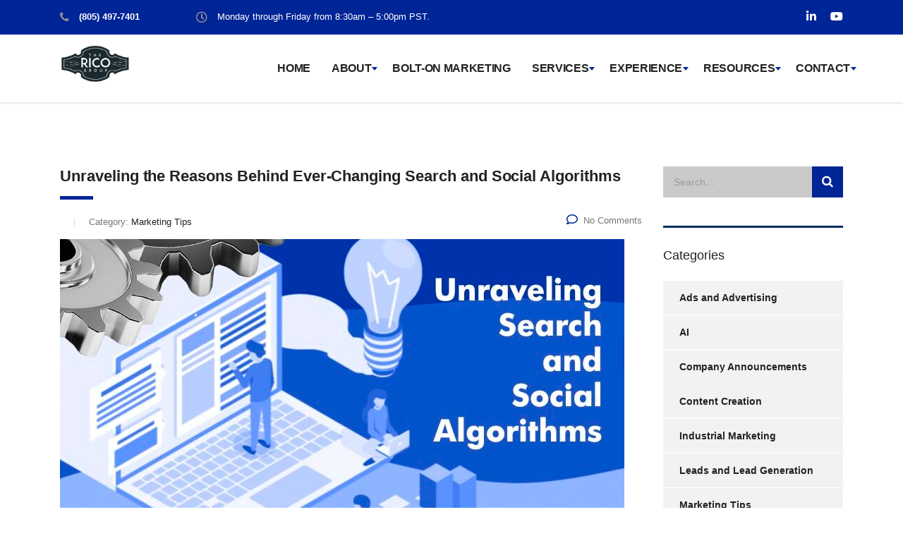

--- FILE ---
content_type: text/html; charset=UTF-8
request_url: https://thericogroup.com/tag/content-creation/
body_size: 14176
content:
<!DOCTYPE html>
<html lang="en">
<head>
    <meta charset="UTF-8">
    <meta name="viewport" content="width=device-width, initial-scale=1">
    <link rel="profile" href="http://gmpg.org/xfn/11">
    <link rel="pingback" href="https://thericogroup.com/xmlrpc.php">
    <title>content creation &#8211; The Rico Group</title>
<meta name='robots' content='max-image-preview:large' />
<link rel="alternate" type="application/rss+xml" title="The Rico Group &raquo; Feed" href="https://thericogroup.com/feed/" />
<link rel="alternate" type="application/rss+xml" title="The Rico Group &raquo; Comments Feed" href="https://thericogroup.com/comments/feed/" />
<link rel="alternate" type="application/rss+xml" title="The Rico Group &raquo; content creation Tag Feed" href="https://thericogroup.com/tag/content-creation/feed/" />
<script type="text/javascript">
/* <![CDATA[ */
window._wpemojiSettings = {"baseUrl":"https:\/\/s.w.org\/images\/core\/emoji\/15.0.3\/72x72\/","ext":".png","svgUrl":"https:\/\/s.w.org\/images\/core\/emoji\/15.0.3\/svg\/","svgExt":".svg","source":{"concatemoji":"https:\/\/thericogroup.com\/wp-includes\/js\/wp-emoji-release.min.js?ver=6.5.7"}};
/*! This file is auto-generated */
!function(i,n){var o,s,e;function c(e){try{var t={supportTests:e,timestamp:(new Date).valueOf()};sessionStorage.setItem(o,JSON.stringify(t))}catch(e){}}function p(e,t,n){e.clearRect(0,0,e.canvas.width,e.canvas.height),e.fillText(t,0,0);var t=new Uint32Array(e.getImageData(0,0,e.canvas.width,e.canvas.height).data),r=(e.clearRect(0,0,e.canvas.width,e.canvas.height),e.fillText(n,0,0),new Uint32Array(e.getImageData(0,0,e.canvas.width,e.canvas.height).data));return t.every(function(e,t){return e===r[t]})}function u(e,t,n){switch(t){case"flag":return n(e,"\ud83c\udff3\ufe0f\u200d\u26a7\ufe0f","\ud83c\udff3\ufe0f\u200b\u26a7\ufe0f")?!1:!n(e,"\ud83c\uddfa\ud83c\uddf3","\ud83c\uddfa\u200b\ud83c\uddf3")&&!n(e,"\ud83c\udff4\udb40\udc67\udb40\udc62\udb40\udc65\udb40\udc6e\udb40\udc67\udb40\udc7f","\ud83c\udff4\u200b\udb40\udc67\u200b\udb40\udc62\u200b\udb40\udc65\u200b\udb40\udc6e\u200b\udb40\udc67\u200b\udb40\udc7f");case"emoji":return!n(e,"\ud83d\udc26\u200d\u2b1b","\ud83d\udc26\u200b\u2b1b")}return!1}function f(e,t,n){var r="undefined"!=typeof WorkerGlobalScope&&self instanceof WorkerGlobalScope?new OffscreenCanvas(300,150):i.createElement("canvas"),a=r.getContext("2d",{willReadFrequently:!0}),o=(a.textBaseline="top",a.font="600 32px Arial",{});return e.forEach(function(e){o[e]=t(a,e,n)}),o}function t(e){var t=i.createElement("script");t.src=e,t.defer=!0,i.head.appendChild(t)}"undefined"!=typeof Promise&&(o="wpEmojiSettingsSupports",s=["flag","emoji"],n.supports={everything:!0,everythingExceptFlag:!0},e=new Promise(function(e){i.addEventListener("DOMContentLoaded",e,{once:!0})}),new Promise(function(t){var n=function(){try{var e=JSON.parse(sessionStorage.getItem(o));if("object"==typeof e&&"number"==typeof e.timestamp&&(new Date).valueOf()<e.timestamp+604800&&"object"==typeof e.supportTests)return e.supportTests}catch(e){}return null}();if(!n){if("undefined"!=typeof Worker&&"undefined"!=typeof OffscreenCanvas&&"undefined"!=typeof URL&&URL.createObjectURL&&"undefined"!=typeof Blob)try{var e="postMessage("+f.toString()+"("+[JSON.stringify(s),u.toString(),p.toString()].join(",")+"));",r=new Blob([e],{type:"text/javascript"}),a=new Worker(URL.createObjectURL(r),{name:"wpTestEmojiSupports"});return void(a.onmessage=function(e){c(n=e.data),a.terminate(),t(n)})}catch(e){}c(n=f(s,u,p))}t(n)}).then(function(e){for(var t in e)n.supports[t]=e[t],n.supports.everything=n.supports.everything&&n.supports[t],"flag"!==t&&(n.supports.everythingExceptFlag=n.supports.everythingExceptFlag&&n.supports[t]);n.supports.everythingExceptFlag=n.supports.everythingExceptFlag&&!n.supports.flag,n.DOMReady=!1,n.readyCallback=function(){n.DOMReady=!0}}).then(function(){return e}).then(function(){var e;n.supports.everything||(n.readyCallback(),(e=n.source||{}).concatemoji?t(e.concatemoji):e.wpemoji&&e.twemoji&&(t(e.twemoji),t(e.wpemoji)))}))}((window,document),window._wpemojiSettings);
/* ]]> */
</script>
<style id='wp-emoji-styles-inline-css' type='text/css'>

	img.wp-smiley, img.emoji {
		display: inline !important;
		border: none !important;
		box-shadow: none !important;
		height: 1em !important;
		width: 1em !important;
		margin: 0 0.07em !important;
		vertical-align: -0.1em !important;
		background: none !important;
		padding: 0 !important;
	}
</style>
<link rel='stylesheet' id='wp-block-library-css' href='https://thericogroup.com/wp-includes/css/dist/block-library/style.min.css?ver=6.5.7' type='text/css' media='all' />
<style id='classic-theme-styles-inline-css' type='text/css'>
/*! This file is auto-generated */
.wp-block-button__link{color:#fff;background-color:#32373c;border-radius:9999px;box-shadow:none;text-decoration:none;padding:calc(.667em + 2px) calc(1.333em + 2px);font-size:1.125em}.wp-block-file__button{background:#32373c;color:#fff;text-decoration:none}
</style>
<style id='global-styles-inline-css' type='text/css'>
body{--wp--preset--color--black: #000000;--wp--preset--color--cyan-bluish-gray: #abb8c3;--wp--preset--color--white: #ffffff;--wp--preset--color--pale-pink: #f78da7;--wp--preset--color--vivid-red: #cf2e2e;--wp--preset--color--luminous-vivid-orange: #ff6900;--wp--preset--color--luminous-vivid-amber: #fcb900;--wp--preset--color--light-green-cyan: #7bdcb5;--wp--preset--color--vivid-green-cyan: #00d084;--wp--preset--color--pale-cyan-blue: #8ed1fc;--wp--preset--color--vivid-cyan-blue: #0693e3;--wp--preset--color--vivid-purple: #9b51e0;--wp--preset--gradient--vivid-cyan-blue-to-vivid-purple: linear-gradient(135deg,rgba(6,147,227,1) 0%,rgb(155,81,224) 100%);--wp--preset--gradient--light-green-cyan-to-vivid-green-cyan: linear-gradient(135deg,rgb(122,220,180) 0%,rgb(0,208,130) 100%);--wp--preset--gradient--luminous-vivid-amber-to-luminous-vivid-orange: linear-gradient(135deg,rgba(252,185,0,1) 0%,rgba(255,105,0,1) 100%);--wp--preset--gradient--luminous-vivid-orange-to-vivid-red: linear-gradient(135deg,rgba(255,105,0,1) 0%,rgb(207,46,46) 100%);--wp--preset--gradient--very-light-gray-to-cyan-bluish-gray: linear-gradient(135deg,rgb(238,238,238) 0%,rgb(169,184,195) 100%);--wp--preset--gradient--cool-to-warm-spectrum: linear-gradient(135deg,rgb(74,234,220) 0%,rgb(151,120,209) 20%,rgb(207,42,186) 40%,rgb(238,44,130) 60%,rgb(251,105,98) 80%,rgb(254,248,76) 100%);--wp--preset--gradient--blush-light-purple: linear-gradient(135deg,rgb(255,206,236) 0%,rgb(152,150,240) 100%);--wp--preset--gradient--blush-bordeaux: linear-gradient(135deg,rgb(254,205,165) 0%,rgb(254,45,45) 50%,rgb(107,0,62) 100%);--wp--preset--gradient--luminous-dusk: linear-gradient(135deg,rgb(255,203,112) 0%,rgb(199,81,192) 50%,rgb(65,88,208) 100%);--wp--preset--gradient--pale-ocean: linear-gradient(135deg,rgb(255,245,203) 0%,rgb(182,227,212) 50%,rgb(51,167,181) 100%);--wp--preset--gradient--electric-grass: linear-gradient(135deg,rgb(202,248,128) 0%,rgb(113,206,126) 100%);--wp--preset--gradient--midnight: linear-gradient(135deg,rgb(2,3,129) 0%,rgb(40,116,252) 100%);--wp--preset--font-size--small: 13px;--wp--preset--font-size--medium: 20px;--wp--preset--font-size--large: 36px;--wp--preset--font-size--x-large: 42px;--wp--preset--spacing--20: 0.44rem;--wp--preset--spacing--30: 0.67rem;--wp--preset--spacing--40: 1rem;--wp--preset--spacing--50: 1.5rem;--wp--preset--spacing--60: 2.25rem;--wp--preset--spacing--70: 3.38rem;--wp--preset--spacing--80: 5.06rem;--wp--preset--shadow--natural: 6px 6px 9px rgba(0, 0, 0, 0.2);--wp--preset--shadow--deep: 12px 12px 50px rgba(0, 0, 0, 0.4);--wp--preset--shadow--sharp: 6px 6px 0px rgba(0, 0, 0, 0.2);--wp--preset--shadow--outlined: 6px 6px 0px -3px rgba(255, 255, 255, 1), 6px 6px rgba(0, 0, 0, 1);--wp--preset--shadow--crisp: 6px 6px 0px rgba(0, 0, 0, 1);}:where(.is-layout-flex){gap: 0.5em;}:where(.is-layout-grid){gap: 0.5em;}body .is-layout-flex{display: flex;}body .is-layout-flex{flex-wrap: wrap;align-items: center;}body .is-layout-flex > *{margin: 0;}body .is-layout-grid{display: grid;}body .is-layout-grid > *{margin: 0;}:where(.wp-block-columns.is-layout-flex){gap: 2em;}:where(.wp-block-columns.is-layout-grid){gap: 2em;}:where(.wp-block-post-template.is-layout-flex){gap: 1.25em;}:where(.wp-block-post-template.is-layout-grid){gap: 1.25em;}.has-black-color{color: var(--wp--preset--color--black) !important;}.has-cyan-bluish-gray-color{color: var(--wp--preset--color--cyan-bluish-gray) !important;}.has-white-color{color: var(--wp--preset--color--white) !important;}.has-pale-pink-color{color: var(--wp--preset--color--pale-pink) !important;}.has-vivid-red-color{color: var(--wp--preset--color--vivid-red) !important;}.has-luminous-vivid-orange-color{color: var(--wp--preset--color--luminous-vivid-orange) !important;}.has-luminous-vivid-amber-color{color: var(--wp--preset--color--luminous-vivid-amber) !important;}.has-light-green-cyan-color{color: var(--wp--preset--color--light-green-cyan) !important;}.has-vivid-green-cyan-color{color: var(--wp--preset--color--vivid-green-cyan) !important;}.has-pale-cyan-blue-color{color: var(--wp--preset--color--pale-cyan-blue) !important;}.has-vivid-cyan-blue-color{color: var(--wp--preset--color--vivid-cyan-blue) !important;}.has-vivid-purple-color{color: var(--wp--preset--color--vivid-purple) !important;}.has-black-background-color{background-color: var(--wp--preset--color--black) !important;}.has-cyan-bluish-gray-background-color{background-color: var(--wp--preset--color--cyan-bluish-gray) !important;}.has-white-background-color{background-color: var(--wp--preset--color--white) !important;}.has-pale-pink-background-color{background-color: var(--wp--preset--color--pale-pink) !important;}.has-vivid-red-background-color{background-color: var(--wp--preset--color--vivid-red) !important;}.has-luminous-vivid-orange-background-color{background-color: var(--wp--preset--color--luminous-vivid-orange) !important;}.has-luminous-vivid-amber-background-color{background-color: var(--wp--preset--color--luminous-vivid-amber) !important;}.has-light-green-cyan-background-color{background-color: var(--wp--preset--color--light-green-cyan) !important;}.has-vivid-green-cyan-background-color{background-color: var(--wp--preset--color--vivid-green-cyan) !important;}.has-pale-cyan-blue-background-color{background-color: var(--wp--preset--color--pale-cyan-blue) !important;}.has-vivid-cyan-blue-background-color{background-color: var(--wp--preset--color--vivid-cyan-blue) !important;}.has-vivid-purple-background-color{background-color: var(--wp--preset--color--vivid-purple) !important;}.has-black-border-color{border-color: var(--wp--preset--color--black) !important;}.has-cyan-bluish-gray-border-color{border-color: var(--wp--preset--color--cyan-bluish-gray) !important;}.has-white-border-color{border-color: var(--wp--preset--color--white) !important;}.has-pale-pink-border-color{border-color: var(--wp--preset--color--pale-pink) !important;}.has-vivid-red-border-color{border-color: var(--wp--preset--color--vivid-red) !important;}.has-luminous-vivid-orange-border-color{border-color: var(--wp--preset--color--luminous-vivid-orange) !important;}.has-luminous-vivid-amber-border-color{border-color: var(--wp--preset--color--luminous-vivid-amber) !important;}.has-light-green-cyan-border-color{border-color: var(--wp--preset--color--light-green-cyan) !important;}.has-vivid-green-cyan-border-color{border-color: var(--wp--preset--color--vivid-green-cyan) !important;}.has-pale-cyan-blue-border-color{border-color: var(--wp--preset--color--pale-cyan-blue) !important;}.has-vivid-cyan-blue-border-color{border-color: var(--wp--preset--color--vivid-cyan-blue) !important;}.has-vivid-purple-border-color{border-color: var(--wp--preset--color--vivid-purple) !important;}.has-vivid-cyan-blue-to-vivid-purple-gradient-background{background: var(--wp--preset--gradient--vivid-cyan-blue-to-vivid-purple) !important;}.has-light-green-cyan-to-vivid-green-cyan-gradient-background{background: var(--wp--preset--gradient--light-green-cyan-to-vivid-green-cyan) !important;}.has-luminous-vivid-amber-to-luminous-vivid-orange-gradient-background{background: var(--wp--preset--gradient--luminous-vivid-amber-to-luminous-vivid-orange) !important;}.has-luminous-vivid-orange-to-vivid-red-gradient-background{background: var(--wp--preset--gradient--luminous-vivid-orange-to-vivid-red) !important;}.has-very-light-gray-to-cyan-bluish-gray-gradient-background{background: var(--wp--preset--gradient--very-light-gray-to-cyan-bluish-gray) !important;}.has-cool-to-warm-spectrum-gradient-background{background: var(--wp--preset--gradient--cool-to-warm-spectrum) !important;}.has-blush-light-purple-gradient-background{background: var(--wp--preset--gradient--blush-light-purple) !important;}.has-blush-bordeaux-gradient-background{background: var(--wp--preset--gradient--blush-bordeaux) !important;}.has-luminous-dusk-gradient-background{background: var(--wp--preset--gradient--luminous-dusk) !important;}.has-pale-ocean-gradient-background{background: var(--wp--preset--gradient--pale-ocean) !important;}.has-electric-grass-gradient-background{background: var(--wp--preset--gradient--electric-grass) !important;}.has-midnight-gradient-background{background: var(--wp--preset--gradient--midnight) !important;}.has-small-font-size{font-size: var(--wp--preset--font-size--small) !important;}.has-medium-font-size{font-size: var(--wp--preset--font-size--medium) !important;}.has-large-font-size{font-size: var(--wp--preset--font-size--large) !important;}.has-x-large-font-size{font-size: var(--wp--preset--font-size--x-large) !important;}
.wp-block-navigation a:where(:not(.wp-element-button)){color: inherit;}
:where(.wp-block-post-template.is-layout-flex){gap: 1.25em;}:where(.wp-block-post-template.is-layout-grid){gap: 1.25em;}
:where(.wp-block-columns.is-layout-flex){gap: 2em;}:where(.wp-block-columns.is-layout-grid){gap: 2em;}
.wp-block-pullquote{font-size: 1.5em;line-height: 1.6;}
</style>
<link rel='stylesheet' id='contact-form-7-css' href='https://thericogroup.com/wp-content/plugins/contact-form-7/includes/css/styles.css?ver=5.9.3' type='text/css' media='all' />
<link rel='stylesheet' id='stm-stm-css' href='https://thericogroup.com/wp-content/uploads/stm_fonts/stm/stm.css?ver=1.0' type='text/css' media='all' />
<link rel='stylesheet' id='rs-plugin-settings-css' href='https://thericogroup.com/wp-content/plugins/revslider/public/assets/css/rs6.css?ver=6.3.5' type='text/css' media='all' />
<style id='rs-plugin-settings-inline-css' type='text/css'>
#rs-demo-id {}
</style>
<link rel='stylesheet' id='fontawesome-css' href='https://thericogroup.com/wp-content/plugins/subscribe-to-download-lite/fontawesome/css/all.min.css?ver=1.2.5' type='text/css' media='all' />
<link rel='stylesheet' id='stdl-frontend-style-css' href='https://thericogroup.com/wp-content/plugins/subscribe-to-download-lite//css/stdl-frontend.css?ver=1.2.5' type='text/css' media='all' />
<link rel='stylesheet' id='bootstrap-css' href='https://thericogroup.com/wp-content/themes/consulting/assets/css/bootstrap.min.css?ver=4.0.2' type='text/css' media='all' />
<link rel='stylesheet' id='consulting-style-css' href='https://thericogroup.com/wp-content/themes/consulting/style.css?ver=4.0.2' type='text/css' media='all' />
<link rel='stylesheet' id='consulting-layout-css' href='https://thericogroup.com/wp-content/themes/consulting/assets/css/layouts/layout_zurich/main.css?ver=4.0.2' type='text/css' media='all' />
<style id='consulting-layout-inline-css' type='text/css'>
.page_title{ background-image: url(https://thericogroup.com/wp-content/uploads/2019/09/Header.jpg) !important; background-repeat: no-repeat !important; background-repeat: url(http://n) !important; }.mtc, .mtc_h:hover{
					color: #002e5b!important
				}.stc, .stc_h:hover{
					color: #ff636a!important
				}.ttc, .ttc_h:hover{
					color: #ff635a!important
				}.mbc, .mbc_h:hover, .stm-search .stm_widget_search button{
					background-color: #002e5b!important
				}.sbc, .sbc_h:hover{
					background-color: #ff636a!important
				}.tbc, .tbc_h:hover{
					background-color: #ff635a!important
				}.mbdc, .mbdc_h:hover{
					border-color: #002e5b!important
				}.sbdc, .sbdc_h:hover{
					border-color: #ff636a!important
				}.tbdc, .tbdc_h:hover{
					border-color: #ff635a!important
				}body.header_style_6 .top_bar { background: #002597 !important; } .widget.widget_categories ul li.current-cat > a{border-left-color: #002597 !important} .post_by,.post_date{display:none} .mobile_header .header_info .icon_text .icon {color: gray !important;font-size: 20px !important;} ::selection {background: #002597 !important;} .widget.widget_search .search-form button {background: #002597 !important;} .widget.widget_categories ul li a{#000000 !important;} .icon_bg{display: none; !important} .icon_box.style_1.icon_left p{ color: #222 !important;} .stm_zoom_content .zoom_info .btn {border: rgb(0, 37, 151) !important;background-color: rgb(0, 37, 151) !important;} .button { background: #002597 !important; } .widget.widget_nav_menu ul li a,.widget.widget_archive ul li a, .widget.widget_categories ul li a{color: #222 !important;} .logged-in-as a, .wpb_text_column a {color: #002597 !important;} .fa.fa-google-plus::before {content: "\f167" !important;} .vc_general.vc_btn3.vc_btn3-size-md.vc_btn3-icon-left:not(.vc_btn3-o-empty) .vc_btn3-icon:hover { color: white !important;} .widget.widget_nav_menu ul li.current-menu-item > a,.widget.widget_nav_menu ul li:hover > a{ border-left-color: #002597 !important} .testimonials_carousel.style_2 .item .testimonial::before,.testimonials_carousel .testimonial::after{color: #002597 !important} .widget.widget_search .search-form button:hover{background:#002597 !important; color:gray !important;} .stm_post_details .comments_num .fa {color: #002597 !important;}.stm_post_details ul li i {color: #002597 !important;}.widget.widget_categories ul li:hover > a{border-left-color: #002597 !important;} .select2-container .select2-dropdown .select2-results__option--highlighted[aria-selected]{background:#002597 !important} .button i{color: gray !important;}.button:active, .button:focus, .button:hover, .post-password-form input[type="submit"]:active, .post-password-form input[type="submit"]:focus, .post-password-form input[type="submit"]:hover{ background: #F5F5F5 !important;border-color: #f5F5F5 !important;color: #002597;}} body.header_style_6 .top_bar, .header_style_6 .top_bar,.top_bar { background: #002597 !important; } .mobile_header .header_info {background: #002597 !important;} .mobile_header .header_info .icon_text .icon {color: #002597 !important;} @media screen and (max-width:450px){.fttt{text-align:center !important;margin-left:-25px}.ftttlogo{text-align:center !important}} .vc_tta-color-grey.vc_tta-style-classic .vc_tta-panel.vc_active .vc_tta-panel-title > a {background: #002597 !important;color: #ffffff !important;} .header_style_6 .header_top .top_nav .main_menu_nav > ul > li.current-menu-parent > a{color:#002597 !important;} h1,h2,h3,h4,h5,h6,body{font-family: 'Open Sans', sans-serif !important;} .secondary_font_color_hv:hover { color: rgb(0, 37, 151) !important;} .header_style_6 .header_top .top_nav .top_nav_wrapper > ul > li > a:hover { color: rgba(0, 37, 151) !important;} .top_nav .top_nav_wrapper > ul > li ul li a:hover { background: rgba(0, 37, 151) !important;} .header_top .top_nav .main_menu_nav > ul > li > a, .header_style_6 .header_top .top_nav .top_nav_wrapper > ul > li > a { color: #222 !important;} .header_style_6 .header_socials a:hover {color: #939191 !important}.top_bar_contacts > li i {color: #939191 !important;} .page_title.transparent .breadcrumbs span i.fa { color: #002597 !important;} .header_top .top_nav .main_menu_nav > ul > li.menu-item-has-children > a::after, .header_style_6 .header_top .top_nav .top_nav_wrapper > ul > li.menu-item-has-children > a::after {border-color: #002597 transparent transparent !important;} ::placeholder { color: #666; } .wpcf7-form-control-wrap input, .wpcf7-form-control-wrap textarea, .wpb_wrapper .wpcf7-form-control.wpcf7-text.wpcf7-email.wpcf7-validates-as-required.wpcf7-validates-as-email { background: transparent; } input:not([type]), input[type="text"], input[type="password"], input[type="date"], input[type="datetime"], input[type="datetime-local"], input[type="month"], input[type="week"], input[type="email"], input[type="number"], input[type="search"], input[type="tel"], input[type="time"], input[type="url"], input[type="color"], textarea {color: rgba(0,0,0,0.75); font-family: inherit; font-size: .875rem; margin: 0 0 1rem 0;} .wpb_wrapper .wpcf7-form-control.wpcf7-text.wpcf7-email.wpcf7-validates-as-required.wpcf7-validates-as-email, .wpcf7-text { border: 1px solid #ccc !important; height: 3.7em !important; padding: 10px 30px 10px 20px !important; } input.wpcf7-submit { background: #002597 !important; color:white; } #tx { color: rgba(0,0,0,0.75) !important; display: block !important; font-family: inherit !important; font-size: .875rem !important; margin: 0 0 1rem 0 !important; padding: 10px 30px 10px 20px !important; border: 1px solid #ccc !important; } .vc_custom_1612181387486 {background-blend-mode: overlay !important;background: rgba(0,0,0,0.7) !important} #main {padding: 0 0 0px;} h1, h2, h3, h4, h5, h6 {color: #222;} .icon_box.style_1.icon_left h5{color: #222;} h3{font-size:30px} h1::after, h2::after, h3::after, h4::after, h5::after, h6::after {background: rgba(0,37,151,1); } .icon_box.style_1 .icon.font-color_base i { color: WHITE; } .icon_box.style_1 .icon.font-color_third_bg i { background-color: rgb(0, 37, 151); background: rgba(0,37,151,1); } body .page_title h1::after { background: none; } .page_title h1 { color: white; } .page_title { position: relative; padding: 74px 0 37px; background-color: transparent;} #footer { background: #f5f5f5; } .breadcrumbs, .breadcrumbs > span a { color: #ffffff; } #footer .copyright_row .copyright_row_wr .copyright {color: rgba(0,0,0,.5);} .comment-body .comment-text ul li::before, .wpb_text_column ul li::before {color: rgb(0, 37, 151); .page_title.transparent .breadcrumbs span i.fa { color: rgba(0,37,151,1); } .third_bg_color{background-color: #002597 !important;color: white !important;}.stm_news .news_list li.view_style_3 .post_item .content .read_more{color: #002597 !important;} <!-- header bread menu --> body.header_style_6 .top_bar { background: #002597 !important;} body.header_style_6 .header_top .top_nav .main_menu_nav > ul > li > a, body.header_style_6 .header_top .top_nav .top_nav_wrapper > ul > li > a { color: #222 !important;} .page_title.transparent .breadcrumbs span i.fa { color: #002597 !important;} body.header_style_6 .header_top .top_nav .main_menu_nav > ul > li.menu-item-has-children > a::after, body.header_style_6 .header_top .top_nav .top_nav_wrapper > ul > li.menu-item-has-children > a::after {border-color: #002597 transparent transparent !important;} .top_bar{background:.top_nav .top_nav_wrapper > ul > li ul li a:hover { background: rgba(0, 37, 151) !important;}} body.header_style_6 .top_bar, .header_style_6 .top_bar { background: #002597 !important; } @media screen and (max-width:450px){.fttt:text-align:center !important;margin-left:-25px}.ftttlogo{text-align:center !important}} 
</style>
<link rel='stylesheet' id='child-style-css' href='https://thericogroup.com/wp-content/themes/consulting-child/style.css?ver=4.0.2' type='text/css' media='all' />
<link rel='stylesheet' id='vc_font_awesome_5_shims-css' href='https://thericogroup.com/wp-content/plugins/js_composer/assets/lib/bower/font-awesome/css/v4-shims.min.css?ver=6.5.0' type='text/css' media='all' />
<style id='vc_font_awesome_5_shims-inline-css' type='text/css'>
body #wrapper .fa.fa-facebook{font-family:'Font Awesome 5 Brands' !important;}
</style>
<link rel='stylesheet' id='vc_font_awesome_5-css' href='https://thericogroup.com/wp-content/plugins/js_composer/assets/lib/bower/font-awesome/css/all.min.css?ver=6.5.0' type='text/css' media='all' />
<style id='vc_font_awesome_5-inline-css' type='text/css'>
body #wrapper .fa.fa-map-marker{font-family:'FontAwesome' !important;} body .fa.fa-map-marker:before{content:"\f041"}
</style>
<link rel='stylesheet' id='font-awesome-css' href='https://thericogroup.com/wp-content/themes/consulting/assets/css/font-awesome.min.css?ver=4.0.2' type='text/css' media='all' />
<link rel='stylesheet' id='select2-css' href='https://thericogroup.com/wp-content/themes/consulting/assets/css/select2.min.css?ver=4.0.2' type='text/css' media='all' />
<link rel='stylesheet' id='header_builder-css' href='https://thericogroup.com/wp-content/themes/consulting/assets/css/header_builder.css?ver=4.0.2' type='text/css' media='all' />
<link rel='stylesheet' id='consulting-global-styles-css' href='https://thericogroup.com/wp-content/themes/consulting/assets/css/layouts/global_styles/main.css?ver=4.0.2' type='text/css' media='all' />
<style id='consulting-global-styles-inline-css' type='text/css'>

    
        .elementor-widget-video .eicon-play {
            border-color: #ff635a;
            background-color: #ff635a;
        }

        .elementor-widget-wp-widget-nav_menu ul li,
        .elementor-widget-wp-widget-nav_menu ul li a {
            color: #002e5b;
        }

        .elementor-widget-wp-widget-nav_menu ul li.current-cat:hover>a,
        .elementor-widget-wp-widget-nav_menu ul li.current-cat>a,
        .elementor-widget-wp-widget-nav_menu ul li.current-menu-item:hover>a,
        .elementor-widget-wp-widget-nav_menu ul li.current-menu-item>a,
        .elementor-widget-wp-widget-nav_menu ul li.current_page_item:hover>a,
        .elementor-widget-wp-widget-nav_menu ul li.current_page_item>a,
        .elementor-widget-wp-widget-nav_menu ul li:hover>a {
            border-left-color: #ff636a;
        }

        div.elementor-widget-button a.elementor-button,
        div.elementor-widget-button .elementor-button {
            background-color: #002e5b;
        }

        div.elementor-widget-button a.elementor-button:hover,
        div.elementor-widget-button .elementor-button:hover {
            background-color: #ff635a;
            color: #002e5b;
        }

        .elementor-default .elementor-text-editor ul:not(.elementor-editor-element-settings) li:before,
        .elementor-default .elementor-widget-text-editor ul:not(.elementor-editor-element-settings) li:before {
            color: #ff636a;
        }

        .consulting_elementor_wrapper .elementor-tabs .elementor-tabs-content-wrapper .elementor-tab-mobile-title,
        .consulting_elementor_wrapper .elementor-tabs .elementor-tabs-wrapper .elementor-tab-title {
            background-color: #ff635a;
        }

        .consulting_elementor_wrapper .elementor-tabs .elementor-tabs-content-wrapper .elementor-tab-mobile-title,
        .consulting_elementor_wrapper .elementor-tabs .elementor-tabs-wrapper .elementor-tab-title a {
            color: #002e5b;
        }

        .consulting_elementor_wrapper .elementor-tabs .elementor-tabs-content-wrapper .elementor-tab-mobile-title.elementor-active,
        .consulting_elementor_wrapper .elementor-tabs .elementor-tabs-wrapper .elementor-tab-title.elementor-active {
            background-color: #002e5b;
        }

        .consulting_elementor_wrapper .elementor-tabs .elementor-tabs-content-wrapper .elementor-tab-mobile-title.elementor-active,
        .consulting_elementor_wrapper .elementor-tabs .elementor-tabs-wrapper .elementor-tab-title.elementor-active a {
            color: #ff635a;
        }

        .radial-progress .circle .mask .fill {
            background-color: #ff635a;
        }

    

    
</style>
<link rel='stylesheet' id='stm_megamenu-css' href='https://thericogroup.com/wp-content/themes/consulting/inc/megamenu/assets/css/megamenu.css?ver=6.5.7' type='text/css' media='all' />
<script type="text/javascript" src="https://thericogroup.com/wp-includes/js/jquery/jquery.min.js?ver=3.7.1" id="jquery-core-js"></script>
<script type="text/javascript" src="https://thericogroup.com/wp-includes/js/jquery/jquery-migrate.min.js?ver=3.4.1" id="jquery-migrate-js"></script>
<script type="text/javascript" src="https://thericogroup.com/wp-content/plugins/revslider/public/assets/js/rbtools.min.js?ver=6.3.5" id="tp-tools-js"></script>
<script type="text/javascript" src="https://thericogroup.com/wp-content/plugins/revslider/public/assets/js/rs6.min.js?ver=6.3.5" id="revmin-js"></script>
<script type="text/javascript" id="stdl-frontend-script-js-extra">
/* <![CDATA[ */
var stdl_frontend_obj = {"ajax_url":"https:\/\/thericogroup.com\/wp-admin\/admin-ajax.php","ajax_nonce":"702ea0c7ba"};
/* ]]> */
</script>
<script type="text/javascript" src="https://thericogroup.com/wp-content/plugins/subscribe-to-download-lite//js/stdl-frontend.js?ver=1.2.5" id="stdl-frontend-script-js"></script>
<script type="text/javascript" src="https://thericogroup.com/wp-content/themes/consulting/inc/megamenu/assets/js/megamenu.js?ver=6.5.7" id="stm_megamenu-js"></script>
<link rel="https://api.w.org/" href="https://thericogroup.com/wp-json/" /><link rel="alternate" type="application/json" href="https://thericogroup.com/wp-json/wp/v2/tags/135" /><link rel="EditURI" type="application/rsd+xml" title="RSD" href="https://thericogroup.com/xmlrpc.php?rsd" />
<meta name="generator" content="WordPress 6.5.7" />
<style>/* CSS added by WP Meta and Date Remover*/.entry-meta {display:none !important;}
	.home .entry-meta { display: none; }
	.entry-footer {display:none !important;}
	.home .entry-footer { display: none; }</style>        <script type="text/javascript">
            var ajaxurl = 'https://thericogroup.com/wp-admin/admin-ajax.php';
            var stm_ajax_load_events = '1f2fde05b3';
            var stm_ajax_load_portfolio = 'c943e321e4';
            var stm_ajax_add_event_member_sc = 'b35c158e79';
            var stm_custom_register = '2db3e615c8';
            var stm_get_prices = '628ad0a031';
            var stm_get_history = '5eefccf9a0';
            var consulting_install_plugin = 'c574560d8f';
            var stm_ajax_add_review = '8c6eb45841';
        </script>
        <meta name="generator" content="Powered by WPBakery Page Builder - drag and drop page builder for WordPress."/>
<meta name="generator" content="Powered by Slider Revolution 6.3.5 - responsive, Mobile-Friendly Slider Plugin for WordPress with comfortable drag and drop interface." />
<link rel="icon" href="https://thericogroup.com/wp-content/uploads/2019/09/cropped-trg_logo-32x32.png" sizes="32x32" />
<link rel="icon" href="https://thericogroup.com/wp-content/uploads/2019/09/cropped-trg_logo-192x192.png" sizes="192x192" />
<link rel="apple-touch-icon" href="https://thericogroup.com/wp-content/uploads/2019/09/cropped-trg_logo-180x180.png" />
<meta name="msapplication-TileImage" content="https://thericogroup.com/wp-content/uploads/2019/09/cropped-trg_logo-270x270.png" />
<script type="text/javascript">function setREVStartSize(e){
			//window.requestAnimationFrame(function() {				 
				window.RSIW = window.RSIW===undefined ? window.innerWidth : window.RSIW;	
				window.RSIH = window.RSIH===undefined ? window.innerHeight : window.RSIH;	
				try {								
					var pw = document.getElementById(e.c).parentNode.offsetWidth,
						newh;
					pw = pw===0 || isNaN(pw) ? window.RSIW : pw;
					e.tabw = e.tabw===undefined ? 0 : parseInt(e.tabw);
					e.thumbw = e.thumbw===undefined ? 0 : parseInt(e.thumbw);
					e.tabh = e.tabh===undefined ? 0 : parseInt(e.tabh);
					e.thumbh = e.thumbh===undefined ? 0 : parseInt(e.thumbh);
					e.tabhide = e.tabhide===undefined ? 0 : parseInt(e.tabhide);
					e.thumbhide = e.thumbhide===undefined ? 0 : parseInt(e.thumbhide);
					e.mh = e.mh===undefined || e.mh=="" || e.mh==="auto" ? 0 : parseInt(e.mh,0);		
					if(e.layout==="fullscreen" || e.l==="fullscreen") 						
						newh = Math.max(e.mh,window.RSIH);					
					else{					
						e.gw = Array.isArray(e.gw) ? e.gw : [e.gw];
						for (var i in e.rl) if (e.gw[i]===undefined || e.gw[i]===0) e.gw[i] = e.gw[i-1];					
						e.gh = e.el===undefined || e.el==="" || (Array.isArray(e.el) && e.el.length==0)? e.gh : e.el;
						e.gh = Array.isArray(e.gh) ? e.gh : [e.gh];
						for (var i in e.rl) if (e.gh[i]===undefined || e.gh[i]===0) e.gh[i] = e.gh[i-1];
											
						var nl = new Array(e.rl.length),
							ix = 0,						
							sl;					
						e.tabw = e.tabhide>=pw ? 0 : e.tabw;
						e.thumbw = e.thumbhide>=pw ? 0 : e.thumbw;
						e.tabh = e.tabhide>=pw ? 0 : e.tabh;
						e.thumbh = e.thumbhide>=pw ? 0 : e.thumbh;					
						for (var i in e.rl) nl[i] = e.rl[i]<window.RSIW ? 0 : e.rl[i];
						sl = nl[0];									
						for (var i in nl) if (sl>nl[i] && nl[i]>0) { sl = nl[i]; ix=i;}															
						var m = pw>(e.gw[ix]+e.tabw+e.thumbw) ? 1 : (pw-(e.tabw+e.thumbw)) / (e.gw[ix]);					
						newh =  (e.gh[ix] * m) + (e.tabh + e.thumbh);
					}				
					if(window.rs_init_css===undefined) window.rs_init_css = document.head.appendChild(document.createElement("style"));					
					document.getElementById(e.c).height = newh+"px";
					window.rs_init_css.innerHTML += "#"+e.c+"_wrapper { height: "+newh+"px }";				
				} catch(e){
					console.log("Failure at Presize of Slider:" + e)
				}					   
			//});
		  };</script>
<style type="text/css" title="dynamic-css" class="options-output">.top_nav_wr .top_nav .logo a img{width:100px;}</style>
<noscript><style> .wpb_animate_when_almost_visible { opacity: 1; }</style></noscript>	<script type="text/javascript" src="https://secure.perk0mean.com/js/180065.js" ></script>
<noscript><img alt="" src="https://secure.perk0mean.com/180065.png" style="display:none;" /></noscript>
		
	<script>function initApollo(){var n=Math.random().toString(36).substring(7),o=document.createElement("script"); o.src=https://assets.apollo.io/micro/website-tracker/tracker.iife.js?nocache=+n,o.async=!0,o.defer=!0, o.onload=function(){window.trackingFunctions.onLoad({appId:"6636ef6a874807030c261e7e"})}, document.head.appendChild(o)}initApollo();</script>
<script type="text/javascript" src="https://secure.24-astute.com/js/796370.js" ></script> <noscript><img alt="" src="https://secure.24-astute.com/796370.png" style="display:none;" /></noscript>
 
</head>
<body class="archive tag tag-content-creation tag-135 site_layout_zurich  header_style_6 title_box_image_added wpb-js-composer js-comp-ver-6.5.0 vc_responsive">
<div id="wrapper">
    <div id="fullpage" class="content_wrapper">
                        <header id="header">
                                                                        <div class="top_bar">
                            <div class="container">
                                                                                                                                                                                            <div class="header_socials">
                                                                                                    <a target="_blank" href="https://www.linkedin.com/company/thericogroup/">
                                                        <i class="fa fa-linkedin"></i>
                                                    </a>
                                                                                                    <a target="_blank" href="https://www.youtube.com/channel/UCh0hskw5Hf_XYITl0Y0_OPw">
                                                        <i class="fa fa-youtube"></i>
                                                    </a>
                                                                                            </div>
                                                                                                                                                    <ul class="top_bar_contacts">
                                                                                                                            <li>
                                                <i class="fa fa-phone"></i>
                                                <div class="top_bar_contacts_text">
                                                    <strong>(805) 497-7401</strong>                                                </div>
                                            </li>
                                                                                                                                                                    <li>
                                                <i class="fa fa-clock-o"></i>
                                                <div class="top_bar_contacts_text">
                                                    Monday through Friday from 8:30am – 5:00pm PST.                                                </div>
                                            </li>
                                                                            </ul>
                                    
                                                                                                </div>
                        </div>
                                                                        
                        <div class="header_top clearfix">
                            <div class="container">
                                <div class="header_top_wrapper">
                                                                            <div class="logo media-left media-middle">
                                                                                                                                                <a href="https://thericogroup.com/"><img
                                                                src="https://rico.thericogroup.com/wp-content/uploads/2019/09/trg_logo.png"
                                                                style="width: 100px; height: px;"
                                                                alt="The Rico Group"/></a>
                                                                                                                                    </div>
                                                                        <div class="top_nav media-body media-middle">
                                                                                <div class="top_nav_wrapper clearfix">
                                            <ul id="menu-newmenu" class="main_menu_nav"><li id="menu-item-7346" class="menu-item menu-item-type-custom menu-item-object-custom menu-item-7346"><a href="/">HOME</a></li>
<li id="menu-item-7303" class="menu-item menu-item-type-post_type menu-item-object-page menu-item-has-children menu-item-7303"><a href="https://thericogroup.com/about/">ABOUT</a>
<ul class="sub-menu">
	<li id="menu-item-7304" class="menu-item menu-item-type-post_type menu-item-object-page menu-item-7304 stm_col_width_default stm_mega_cols_inside_default stm_mega_col_width_banner_default"><a href="https://thericogroup.com/about/our-ideal-client/">Our Ideal Client</a></li>
	<li id="menu-item-7305" class="menu-item menu-item-type-post_type menu-item-object-page menu-item-7305 stm_col_width_default stm_mega_cols_inside_default stm_mega_col_width_banner_default"><a href="https://thericogroup.com/about/our-team/">Our team</a></li>
</ul>
</li>
<li id="menu-item-7310" class="menu-item menu-item-type-post_type menu-item-object-page menu-item-7310"><a href="https://thericogroup.com/our-services/">BOLT-ON MARKETING</a></li>
<li id="menu-item-8442" class="menu-item menu-item-type-custom menu-item-object-custom menu-item-has-children menu-item-8442"><a href="https://thericogroup.com/our-services/">SERVICES</a>
<ul class="sub-menu">
	<li id="menu-item-8444" class="menu-item menu-item-type-custom menu-item-object-custom menu-item-8444 stm_col_width_default stm_mega_cols_inside_default stm_mega_col_width_banner_default"><a href="https://thericogroup.com/services/marketing-consulting/">Marketing Consulting</a></li>
	<li id="menu-item-8445" class="menu-item menu-item-type-custom menu-item-object-custom menu-item-8445 stm_col_width_default stm_mega_cols_inside_default stm_mega_col_width_banner_default"><a href="https://thericogroup.com/services/web-design-development/">Web Design &#038; Development</a></li>
	<li id="menu-item-8446" class="menu-item menu-item-type-custom menu-item-object-custom menu-item-8446 stm_col_width_default stm_mega_cols_inside_default stm_mega_col_width_banner_default"><a href="https://thericogroup.com/services/seo-ppc/">SEO &#038; PPC</a></li>
	<li id="menu-item-8447" class="menu-item menu-item-type-custom menu-item-object-custom menu-item-8447 stm_col_width_default stm_mega_cols_inside_default stm_mega_col_width_banner_default"><a href="https://thericogroup.com/services/photography-video-production/">Photography &#038; Video Production</a></li>
	<li id="menu-item-8448" class="menu-item menu-item-type-custom menu-item-object-custom menu-item-8448 stm_col_width_default stm_mega_cols_inside_default stm_mega_col_width_banner_default"><a href="https://thericogroup.com/services/tradeshow-booths-graphics/">Tradeshow Booths &#038; Graphics</a></li>
	<li id="menu-item-8449" class="menu-item menu-item-type-custom menu-item-object-custom menu-item-8449 stm_col_width_default stm_mega_cols_inside_default stm_mega_col_width_banner_default"><a href="https://thericogroup.com/services/social-media-marketing/">Social Media Marketing</a></li>
	<li id="menu-item-8450" class="menu-item menu-item-type-custom menu-item-object-custom menu-item-8450 stm_col_width_default stm_mega_cols_inside_default stm_mega_col_width_banner_default"><a href="https://thericogroup.com/services/content-creation/">Content Creation</a></li>
	<li id="menu-item-8451" class="menu-item menu-item-type-custom menu-item-object-custom menu-item-8451 stm_col_width_default stm_mega_cols_inside_default stm_mega_col_width_banner_default"><a href="https://thericogroup.com/services/online-print-ad-campaigns/">Online &#038; Print Ad Campaigns</a></li>
	<li id="menu-item-8452" class="menu-item menu-item-type-custom menu-item-object-custom menu-item-8452 stm_col_width_default stm_mega_cols_inside_default stm_mega_col_width_banner_default"><a href="https://thericogroup.com/services/email-marketing/">Email Marketing</a></li>
</ul>
</li>
<li id="menu-item-7343" class="menu-item menu-item-type-post_type menu-item-object-page menu-item-has-children menu-item-7343"><a href="https://thericogroup.com/experience/">EXPERIENCE</a>
<ul class="sub-menu">
	<li id="menu-item-7344" class="menu-item menu-item-type-post_type menu-item-object-page menu-item-7344 stm_col_width_default stm_mega_cols_inside_default stm_mega_col_width_banner_default"><a href="https://thericogroup.com/experience/case-studies/">Case Studies</a></li>
	<li id="menu-item-7345" class="menu-item menu-item-type-post_type menu-item-object-page menu-item-7345 stm_col_width_default stm_mega_cols_inside_default stm_mega_col_width_banner_default"><a href="https://thericogroup.com/experience/client-testimonials/">What Our Clients Say</a></li>
</ul>
</li>
<li id="menu-item-7332" class="menu-item menu-item-type-post_type menu-item-object-page menu-item-has-children menu-item-7332"><a href="https://thericogroup.com/resources/">RESOURCES</a>
<ul class="sub-menu">
	<li id="menu-item-7333" class="menu-item menu-item-type-post_type menu-item-object-page current_page_parent menu-item-7333 stm_col_width_default stm_mega_cols_inside_default stm_mega_col_width_banner_default"><a href="https://thericogroup.com/resources/blog/">Blog</a></li>
	<li id="menu-item-7334" class="menu-item menu-item-type-post_type menu-item-object-page menu-item-7334 stm_col_width_default stm_mega_cols_inside_default stm_mega_col_width_banner_default"><a href="https://thericogroup.com/resources/faqs/">FAQs</a></li>
	<li id="menu-item-7337" class="menu-item menu-item-type-custom menu-item-object-custom menu-item-7337 stm_col_width_default stm_mega_cols_inside_default stm_mega_col_width_banner_default"><a target="_blank" rel="noopener" href="http://www.thericogroup.com/socialdistancing/">Social Distancing</a></li>
	<li id="menu-item-7828" class="menu-item menu-item-type-post_type menu-item-object-page menu-item-7828 stm_col_width_default stm_mega_cols_inside_default stm_mega_col_width_banner_default"><a href="https://thericogroup.com/past-industrial-marketing-webinars/">Past Webinars</a></li>
	<li id="menu-item-7341" class="menu-item menu-item-type-custom menu-item-object-custom menu-item-7341 stm_col_width_default stm_mega_cols_inside_default stm_mega_col_width_banner_default"><a target="_blank" rel="noopener" href="https://thericogroup.com/built-to-grow-smart-marketing-strategies-for-job-shops/">Free eBook: Built to Grow</a></li>
	<li id="menu-item-7342" class="menu-item menu-item-type-custom menu-item-object-custom menu-item-7342 stm_col_width_default stm_mega_cols_inside_default stm_mega_col_width_banner_default"><a target="_blank" rel="noopener" href="https://www.thericogroup.com/FreeAudit/">Online Analysis</a></li>
	<li id="menu-item-7621" class="menu-item menu-item-type-custom menu-item-object-custom menu-item-7621 stm_col_width_default stm_mega_cols_inside_default stm_mega_col_width_banner_default"><a target="_blank" rel="noopener" href="https://web.thericogroup.com/">Web Hosting</a></li>
</ul>
</li>
<li id="menu-item-7347" class="menu-item menu-item-type-custom menu-item-object-custom menu-item-has-children menu-item-7347"><a href="/contact-us">CONTACT</a>
<ul class="sub-menu">
	<li id="menu-item-7348" class="menu-item menu-item-type-custom menu-item-object-custom menu-item-7348 stm_col_width_default stm_mega_cols_inside_default stm_mega_col_width_banner_default"><a target="_blank" rel="noopener" href="https://calendly.com/rico-mandel/the-rico-group-web?primary_color=0040ff">Schedule A Consultation</a></li>
</ul>
</li>
</ul>                                        </div>
                                    </div>
                                </div>
                            </div>
                        </div>

                                        <div class="mobile_header">
                        <div class="logo_wrapper clearfix">
                            <div class="logo">
                                                                    <a href="https://thericogroup.com/"><img
                                                src="https://rico.thericogroup.com/wp-content/uploads/2019/09/trg_logo.png"
                                                style="width: 100px; height: px;"
                                                alt="The Rico Group"/></a>
                                                            </div>
                            <div id="menu_toggle">
                                <button></button>
                            </div>
                        </div>
                        <div class="header_info">
                            <div class="top_nav_mobile">
                                <ul id="menu-newmenu-1" class="main_menu_nav"><li class="menu-item menu-item-type-custom menu-item-object-custom menu-item-7346"><a href="/">HOME</a></li>
<li class="menu-item menu-item-type-post_type menu-item-object-page menu-item-has-children menu-item-7303"><a href="https://thericogroup.com/about/">ABOUT</a>
<ul class="sub-menu">
	<li class="menu-item menu-item-type-post_type menu-item-object-page menu-item-7304 stm_col_width_default stm_mega_cols_inside_default stm_mega_col_width_banner_default"><a href="https://thericogroup.com/about/our-ideal-client/">Our Ideal Client</a></li>
	<li class="menu-item menu-item-type-post_type menu-item-object-page menu-item-7305 stm_col_width_default stm_mega_cols_inside_default stm_mega_col_width_banner_default"><a href="https://thericogroup.com/about/our-team/">Our team</a></li>
</ul>
</li>
<li class="menu-item menu-item-type-post_type menu-item-object-page menu-item-7310"><a href="https://thericogroup.com/our-services/">BOLT-ON MARKETING</a></li>
<li class="menu-item menu-item-type-custom menu-item-object-custom menu-item-has-children menu-item-8442"><a href="https://thericogroup.com/our-services/">SERVICES</a>
<ul class="sub-menu">
	<li class="menu-item menu-item-type-custom menu-item-object-custom menu-item-8444 stm_col_width_default stm_mega_cols_inside_default stm_mega_col_width_banner_default"><a href="https://thericogroup.com/services/marketing-consulting/">Marketing Consulting</a></li>
	<li class="menu-item menu-item-type-custom menu-item-object-custom menu-item-8445 stm_col_width_default stm_mega_cols_inside_default stm_mega_col_width_banner_default"><a href="https://thericogroup.com/services/web-design-development/">Web Design &#038; Development</a></li>
	<li class="menu-item menu-item-type-custom menu-item-object-custom menu-item-8446 stm_col_width_default stm_mega_cols_inside_default stm_mega_col_width_banner_default"><a href="https://thericogroup.com/services/seo-ppc/">SEO &#038; PPC</a></li>
	<li class="menu-item menu-item-type-custom menu-item-object-custom menu-item-8447 stm_col_width_default stm_mega_cols_inside_default stm_mega_col_width_banner_default"><a href="https://thericogroup.com/services/photography-video-production/">Photography &#038; Video Production</a></li>
	<li class="menu-item menu-item-type-custom menu-item-object-custom menu-item-8448 stm_col_width_default stm_mega_cols_inside_default stm_mega_col_width_banner_default"><a href="https://thericogroup.com/services/tradeshow-booths-graphics/">Tradeshow Booths &#038; Graphics</a></li>
	<li class="menu-item menu-item-type-custom menu-item-object-custom menu-item-8449 stm_col_width_default stm_mega_cols_inside_default stm_mega_col_width_banner_default"><a href="https://thericogroup.com/services/social-media-marketing/">Social Media Marketing</a></li>
	<li class="menu-item menu-item-type-custom menu-item-object-custom menu-item-8450 stm_col_width_default stm_mega_cols_inside_default stm_mega_col_width_banner_default"><a href="https://thericogroup.com/services/content-creation/">Content Creation</a></li>
	<li class="menu-item menu-item-type-custom menu-item-object-custom menu-item-8451 stm_col_width_default stm_mega_cols_inside_default stm_mega_col_width_banner_default"><a href="https://thericogroup.com/services/online-print-ad-campaigns/">Online &#038; Print Ad Campaigns</a></li>
	<li class="menu-item menu-item-type-custom menu-item-object-custom menu-item-8452 stm_col_width_default stm_mega_cols_inside_default stm_mega_col_width_banner_default"><a href="https://thericogroup.com/services/email-marketing/">Email Marketing</a></li>
</ul>
</li>
<li class="menu-item menu-item-type-post_type menu-item-object-page menu-item-has-children menu-item-7343"><a href="https://thericogroup.com/experience/">EXPERIENCE</a>
<ul class="sub-menu">
	<li class="menu-item menu-item-type-post_type menu-item-object-page menu-item-7344 stm_col_width_default stm_mega_cols_inside_default stm_mega_col_width_banner_default"><a href="https://thericogroup.com/experience/case-studies/">Case Studies</a></li>
	<li class="menu-item menu-item-type-post_type menu-item-object-page menu-item-7345 stm_col_width_default stm_mega_cols_inside_default stm_mega_col_width_banner_default"><a href="https://thericogroup.com/experience/client-testimonials/">What Our Clients Say</a></li>
</ul>
</li>
<li class="menu-item menu-item-type-post_type menu-item-object-page menu-item-has-children menu-item-7332"><a href="https://thericogroup.com/resources/">RESOURCES</a>
<ul class="sub-menu">
	<li class="menu-item menu-item-type-post_type menu-item-object-page current_page_parent menu-item-7333 stm_col_width_default stm_mega_cols_inside_default stm_mega_col_width_banner_default"><a href="https://thericogroup.com/resources/blog/">Blog</a></li>
	<li class="menu-item menu-item-type-post_type menu-item-object-page menu-item-7334 stm_col_width_default stm_mega_cols_inside_default stm_mega_col_width_banner_default"><a href="https://thericogroup.com/resources/faqs/">FAQs</a></li>
	<li class="menu-item menu-item-type-custom menu-item-object-custom menu-item-7337 stm_col_width_default stm_mega_cols_inside_default stm_mega_col_width_banner_default"><a target="_blank" rel="noopener" href="http://www.thericogroup.com/socialdistancing/">Social Distancing</a></li>
	<li class="menu-item menu-item-type-post_type menu-item-object-page menu-item-7828 stm_col_width_default stm_mega_cols_inside_default stm_mega_col_width_banner_default"><a href="https://thericogroup.com/past-industrial-marketing-webinars/">Past Webinars</a></li>
	<li class="menu-item menu-item-type-custom menu-item-object-custom menu-item-7341 stm_col_width_default stm_mega_cols_inside_default stm_mega_col_width_banner_default"><a target="_blank" rel="noopener" href="https://thericogroup.com/built-to-grow-smart-marketing-strategies-for-job-shops/">Free eBook: Built to Grow</a></li>
	<li class="menu-item menu-item-type-custom menu-item-object-custom menu-item-7342 stm_col_width_default stm_mega_cols_inside_default stm_mega_col_width_banner_default"><a target="_blank" rel="noopener" href="https://www.thericogroup.com/FreeAudit/">Online Analysis</a></li>
	<li class="menu-item menu-item-type-custom menu-item-object-custom menu-item-7621 stm_col_width_default stm_mega_cols_inside_default stm_mega_col_width_banner_default"><a target="_blank" rel="noopener" href="https://web.thericogroup.com/">Web Hosting</a></li>
</ul>
</li>
<li class="menu-item menu-item-type-custom menu-item-object-custom menu-item-has-children menu-item-7347"><a href="/contact-us">CONTACT</a>
<ul class="sub-menu">
	<li class="menu-item menu-item-type-custom menu-item-object-custom menu-item-7348 stm_col_width_default stm_mega_cols_inside_default stm_mega_col_width_banner_default"><a target="_blank" rel="noopener" href="https://calendly.com/rico-mandel/the-rico-group-web?primary_color=0040ff">Schedule A Consultation</a></li>
</ul>
</li>
</ul>                            </div>
                                                            <div class="icon_texts">
                                                                            <div class="icon_text clearfix">
                                            <div class="icon"><i
                                                        class="fa fa fa-phone"></i>
                                            </div>
                                            <div class="text">
                                                <strong>(805) 497-7401</strong>                                            </div>
                                        </div>
                                                                                                                <div class="icon_text clearfix">
                                            <div class="icon"><i
                                                        class="fa fa fa-clock-o"></i>
                                            </div>
                                            <div class="text">
                                                <span>Monday through Friday<br/> from 8:30am – 5:00pm PST.</span>                                            </div>
                                        </div>
                                                                                                        </div>
                                                        
                        </div>
                    </div>
                                    </header>
        <div id="main" >
            	<div class="page_title disable_title">
					<div class="container">
											</div>
			</div>
            <div class="container">

<div class="row"><div class="col-lg-9 col-md-9 col-sm-12 col-xs-12"><div class="col_in __padd-right">    <div class="posts_list with_sidebar">
                            <ul class="post_list_ul">
                <style>.page_title { background-image: none !important;}
.page_title.transparent h1::after, h1::after {
    background-color: none;
}
.page_title h1 {
    color: rgba(0,37,151,1);
}
</style>
<li id="post-8438" class="stm_post_info post-8438 post type-post status-publish format-standard has-post-thumbnail hentry category-marketing-tips tag-boosting-my-digital-marketing-efforts tag-brand-visibility tag-buyers-journey-2 tag-content-creation tag-customer-education tag-how-can-i-leverage-algorithms-to-boost-the-success-of-digital-marketing-efforts tag-how-to-game-online-algorithms tag-industrial-marketing tag-job-shop-marketing tag-leverage-marketing tag-ongoing-marketing tag-the-rico-group tag-why-algorithms-change-often tag-why-search-engine-algorithms-change tag-why-social-algorithms-change">
			<h4 class="stripe_2">Unraveling the Reasons Behind Ever-Changing Search and Social Algorithms</h4>
		<div class="stm_post_details clearfix">
		<ul class="clearfix">
			<li class="post_date">
				<i class="fa fa fa-clock-o"></i>
							</li>
			<li class="post_by">Posted by: <span></span></li>
			<li class="post_cat">Category:				<span>Marketing Tips</span>
			</li>
		</ul>
		<div class="comments_num">
			<a href="https://thericogroup.com/marketing-tips/unraveling-the-reasons-behind-ever-changing-search-and-social-algorithms/#respond"><i class="fa fa-comment-o"></i>No Comments </a>
		</div>
	</div>
			<div class="post_thumbnail">
			<img width="800" height="550" src="https://thericogroup.com/wp-content/uploads/2025/07/Rico-800x600-Algorithms-2-800x550.jpg" class="attachment-consulting-image-1110x550-croped size-consulting-image-1110x550-croped wp-post-image" alt="Unraveling the Reasons Behind Ever-Changing Search and Social Algorithms" decoding="async" fetchpriority="high" />		</div>
		<div class="post_excerpt">
        	</div>
	<div class="post_read_more">
		<a class="button bordered icon_right" href="https://thericogroup.com/marketing-tips/unraveling-the-reasons-behind-ever-changing-search-and-social-algorithms/">
			read more			<i class="fa fa-chevron-right"></i>
		</a>
	</div>
</li><style>.page_title { background-image: none !important;}
.page_title.transparent h1::after, h1::after {
    background-color: none;
}
.page_title h1 {
    color: rgba(0,37,151,1);
}
</style>
<li id="post-8434" class="stm_post_info post-8434 post type-post status-publish format-standard has-post-thumbnail hentry category-industrial-marketing category-marketing-tips tag-boosting-my-digital-marketing-efforts tag-brand-visibility tag-buyers-journey-2 tag-content-creation tag-creative-ways-to-utilize-existing-machines tag-customer-education tag-how-can-i-leverage-algorithms-to-boost-the-success-of-digital-marketing-efforts tag-how-to-game-online-algorithms tag-industrial-marketing tag-job-shop-marketing tag-leverage-marketing tag-ongoing-marketing tag-the-rico-group">
			<h4 class="stripe_2">Slow? Rev Up Your Machines &amp; Your Marketing!</h4>
		<div class="stm_post_details clearfix">
		<ul class="clearfix">
			<li class="post_date">
				<i class="fa fa fa-clock-o"></i>
							</li>
			<li class="post_by">Posted by: <span></span></li>
			<li class="post_cat">Categories:				<span>Industrial Marketing, Marketing Tips</span>
			</li>
		</ul>
		<div class="comments_num">
			<a href="https://thericogroup.com/industrial-marketing/slow-rev-up-your-machines-your-marketing/#respond"><i class="fa fa-comment-o"></i>No Comments </a>
		</div>
	</div>
			<div class="post_thumbnail">
			<img width="800" height="550" src="https://thericogroup.com/wp-content/uploads/2025/06/Rico-800x600-SlowBiz-Jun25-800x550.jpg" class="attachment-consulting-image-1110x550-croped size-consulting-image-1110x550-croped wp-post-image" alt="Slow? Rev Up Your Machines &amp; Your Marketing!" decoding="async" />		</div>
		<div class="post_excerpt">
        	</div>
	<div class="post_read_more">
		<a class="button bordered icon_right" href="https://thericogroup.com/industrial-marketing/slow-rev-up-your-machines-your-marketing/">
			read more			<i class="fa fa-chevron-right"></i>
		</a>
	</div>
</li><style>.page_title { background-image: none !important;}
.page_title.transparent h1::after, h1::after {
    background-color: none;
}
.page_title h1 {
    color: rgba(0,37,151,1);
}
</style>
<li id="post-8430" class="stm_post_info post-8430 post type-post status-publish format-standard has-post-thumbnail hentry category-industrial-marketing category-marketing-tips tag-boosting-my-digital-marketing-efforts tag-brand-visibility tag-buyers-journey-2 tag-content-creation tag-customer-education tag-digital-footprint tag-how-can-i-leverage-algorithms-to-boost-the-success-of-digital-marketing-efforts tag-industrial-marketing tag-job-shop-marketing tag-leverage-marketing tag-ongoing-marketing tag-the-rico-group">
			<h4 class="stripe_2">Modern Buyers, Smarter Expectations: Why Your Digital Footprint Matters More Than Ever</h4>
		<div class="stm_post_details clearfix">
		<ul class="clearfix">
			<li class="post_date">
				<i class="fa fa fa-clock-o"></i>
							</li>
			<li class="post_by">Posted by: <span></span></li>
			<li class="post_cat">Categories:				<span>Industrial Marketing, Marketing Tips</span>
			</li>
		</ul>
		<div class="comments_num">
			<a href="https://thericogroup.com/industrial-marketing/modern-buyers-smarter-expectations-why-your-digital-footprint-matters-more-than-ever/#respond"><i class="fa fa-comment-o"></i>No Comments </a>
		</div>
	</div>
			<div class="post_thumbnail">
			<img width="800" height="550" src="https://thericogroup.com/wp-content/uploads/2025/05/Rico-800x600-DigitalFootprint-800x550.jpg" class="attachment-consulting-image-1110x550-croped size-consulting-image-1110x550-croped wp-post-image" alt="Modern Buyers, Smarter Expectations: Why Your Digital Footprint Matters More Than Ever" decoding="async" />		</div>
		<div class="post_excerpt">
        	</div>
	<div class="post_read_more">
		<a class="button bordered icon_right" href="https://thericogroup.com/industrial-marketing/modern-buyers-smarter-expectations-why-your-digital-footprint-matters-more-than-ever/">
			read more			<i class="fa fa-chevron-right"></i>
		</a>
	</div>
</li><style>.page_title { background-image: none !important;}
.page_title.transparent h1::after, h1::after {
    background-color: none;
}
.page_title h1 {
    color: rgba(0,37,151,1);
}
</style>
<li id="post-8426" class="stm_post_info post-8426 post type-post status-publish format-standard has-post-thumbnail hentry category-marketing-tips tag-boosting-my-digital-marketing-efforts tag-brand-visibility tag-buyers-journey-2 tag-content-creation tag-customer-education tag-how-can-i-leverage-algorithms-to-boost-the-success-of-digital-marketing-efforts tag-how-to-game-online-algorithms tag-industrial-marketing tag-job-shop-marketing tag-leverage-marketing tag-ongoing-marketing tag-search-engine-algorithms tag-social-media-algorithms tag-the-rico-group">
			<h4 class="stripe_2">How can industrial manufacturers leverage search and social algorithms to boost the success of digital marketing efforts?</h4>
		<div class="stm_post_details clearfix">
		<ul class="clearfix">
			<li class="post_date">
				<i class="fa fa fa-clock-o"></i>
							</li>
			<li class="post_by">Posted by: <span></span></li>
			<li class="post_cat">Category:				<span>Marketing Tips</span>
			</li>
		</ul>
		<div class="comments_num">
			<a href="https://thericogroup.com/marketing-tips/how-can-industrial-manufacturers-leverage-search-and-social-algorithms-to-boost-the-success-of-digital-marketing-efforts/#respond"><i class="fa fa-comment-o"></i>No Comments </a>
		</div>
	</div>
			<div class="post_thumbnail">
			<img width="800" height="550" src="https://thericogroup.com/wp-content/uploads/2025/04/Rico-800x600-Algorithms-1-800x550.jpg" class="attachment-consulting-image-1110x550-croped size-consulting-image-1110x550-croped wp-post-image" alt="leverage search and social algorithms to boost the success of digital marketing efforts" decoding="async" loading="lazy" />		</div>
		<div class="post_excerpt">
        	</div>
	<div class="post_read_more">
		<a class="button bordered icon_right" href="https://thericogroup.com/marketing-tips/how-can-industrial-manufacturers-leverage-search-and-social-algorithms-to-boost-the-success-of-digital-marketing-efforts/">
			read more			<i class="fa fa-chevron-right"></i>
		</a>
	</div>
</li><style>.page_title { background-image: none !important;}
.page_title.transparent h1::after, h1::after {
    background-color: none;
}
.page_title h1 {
    color: rgba(0,37,151,1);
}
</style>
<li id="post-8421" class="stm_post_info post-8421 post type-post status-publish format-standard has-post-thumbnail hentry category-social-media tag-brand-visibility tag-buyers-journey-2 tag-content-creation tag-customer-education tag-how-do-i-build-awareness-on-social-media tag-how-to-build-a-better-social-following tag-how-to-build-social-media-awareness tag-industrial-marketing tag-job-shop-marketing tag-leverage-marketing tag-ongoing-marketing tag-social-awareness tag-social-media-success tag-the-importance-of-social-media tag-the-rico-group">
			<h4 class="stripe_2">Key Strategies for Successfully Building Awareness on Social Media</h4>
		<div class="stm_post_details clearfix">
		<ul class="clearfix">
			<li class="post_date">
				<i class="fa fa fa-clock-o"></i>
							</li>
			<li class="post_by">Posted by: <span></span></li>
			<li class="post_cat">Category:				<span>Social Media</span>
			</li>
		</ul>
		<div class="comments_num">
			<a href="https://thericogroup.com/social-media/key-strategies-for-successfully-building-awareness-on-social-media/#respond"><i class="fa fa-comment-o"></i>No Comments </a>
		</div>
	</div>
			<div class="post_thumbnail">
			<img width="800" height="550" src="https://thericogroup.com/wp-content/uploads/2025/03/Rico-800x600-SocialSuccess-800x550.jpg" class="attachment-consulting-image-1110x550-croped size-consulting-image-1110x550-croped wp-post-image" alt="Key Strategies for Successfully Building Awareness on Social Media" decoding="async" loading="lazy" />		</div>
		<div class="post_excerpt">
        	</div>
	<div class="post_read_more">
		<a class="button bordered icon_right" href="https://thericogroup.com/social-media/key-strategies-for-successfully-building-awareness-on-social-media/">
			read more			<i class="fa fa-chevron-right"></i>
		</a>
	</div>
</li><style>.page_title { background-image: none !important;}
.page_title.transparent h1::after, h1::after {
    background-color: none;
}
.page_title h1 {
    color: rgba(0,37,151,1);
}
</style>
<li id="post-8417" class="stm_post_info post-8417 post type-post status-publish format-standard has-post-thumbnail hentry category-video tag-content-creation tag-how-can-i-generate-more-sales-qualified-leads tag-industrial-marketing tag-job-shop-marketing tag-leverage-marketing tag-ongoing-marketing tag-the-rico-group tag-video-content-creation tag-what-types-of-content-should-i-create tag-why-create-virtual-product-demonstrations tag-why-is-video-a-powerful-marketing-tool">
			<h4 class="stripe_2">Why You Need to Invest in Virtual Product Demo Videos</h4>
		<div class="stm_post_details clearfix">
		<ul class="clearfix">
			<li class="post_date">
				<i class="fa fa fa-clock-o"></i>
							</li>
			<li class="post_by">Posted by: <span></span></li>
			<li class="post_cat">Category:				<span>Video</span>
			</li>
		</ul>
		<div class="comments_num">
			<a href="https://thericogroup.com/video/why-you-need-to-invest-in-virtual-product-demo-videos/#respond"><i class="fa fa-comment-o"></i>No Comments </a>
		</div>
	</div>
			<div class="post_thumbnail">
			<img width="800" height="550" src="https://thericogroup.com/wp-content/uploads/2025/02/Rico-800x600-VirtualProductDemoVideo-800x550.jpg" class="attachment-consulting-image-1110x550-croped size-consulting-image-1110x550-croped wp-post-image" alt="Why You Need to Invest in Virtual Product Demo Videos" decoding="async" loading="lazy" />		</div>
		<div class="post_excerpt">
        	</div>
	<div class="post_read_more">
		<a class="button bordered icon_right" href="https://thericogroup.com/video/why-you-need-to-invest-in-virtual-product-demo-videos/">
			read more			<i class="fa fa-chevron-right"></i>
		</a>
	</div>
</li><style>.page_title { background-image: none !important;}
.page_title.transparent h1::after, h1::after {
    background-color: none;
}
.page_title h1 {
    color: rgba(0,37,151,1);
}
</style>
<li id="post-8413" class="stm_post_info post-8413 post type-post status-publish format-standard has-post-thumbnail hentry category-industrial-marketing category-leads-and-lead-generation category-marketing-tips tag-brand-visibility tag-buyers-journey-2 tag-content-creation tag-conversion-rate-optimization tag-how-to-boost-conversions tag-industrial-marketing tag-job-shop-marketing tag-leverage-marketing tag-ongoing-marketing tag-the-rico-group tag-what-is-a-conversion">
			<h4 class="stripe_2">Conversion Rate Optimization = Turning Website Traffic into Leads</h4>
		<div class="stm_post_details clearfix">
		<ul class="clearfix">
			<li class="post_date">
				<i class="fa fa fa-clock-o"></i>
							</li>
			<li class="post_by">Posted by: <span></span></li>
			<li class="post_cat">Categories:				<span>Industrial Marketing, Leads and Lead Generation, Marketing Tips</span>
			</li>
		</ul>
		<div class="comments_num">
			<a href="https://thericogroup.com/industrial-marketing/conversion-rate-optimization-turning-website-traffic-into-leads/#respond"><i class="fa fa-comment-o"></i>No Comments </a>
		</div>
	</div>
			<div class="post_thumbnail">
			<img width="800" height="550" src="https://thericogroup.com/wp-content/uploads/2025/01/Rico-800x600-ConversionRateOptimization-800x550.jpg" class="attachment-consulting-image-1110x550-croped size-consulting-image-1110x550-croped wp-post-image" alt="Conversion Rate Optimization = Turning Website Traffic into Leads" decoding="async" loading="lazy" />		</div>
		<div class="post_excerpt">
        	</div>
	<div class="post_read_more">
		<a class="button bordered icon_right" href="https://thericogroup.com/industrial-marketing/conversion-rate-optimization-turning-website-traffic-into-leads/">
			read more			<i class="fa fa-chevron-right"></i>
		</a>
	</div>
</li><style>.page_title { background-image: none !important;}
.page_title.transparent h1::after, h1::after {
    background-color: none;
}
.page_title h1 {
    color: rgba(0,37,151,1);
}
</style>
<li id="post-8404" class="stm_post_info post-8404 post type-post status-publish format-standard has-post-thumbnail hentry category-leads-and-lead-generation tag-brand-visibility tag-buyers-journey-2 tag-content-creation tag-customer-education tag-how-can-i-generate-more-sales-qualified-leads tag-how-do-i-generate-more-qualified-leads tag-how-does-content-drive-sales tag-industrial-marketing tag-job-shop-marketing tag-lead-generation tag-leverage-marketing tag-ongoing-marketing tag-sales-qualified-leads tag-sqls tag-the-rico-group tag-what-are-sales-qualified-leads tag-what-is-the-difference-between-a-lead-and-a-qualified-lead">
			<h4 class="stripe_2">How Can Industrial Manufacturers Effectively Generate Sales Qualified Leads?</h4>
		<div class="stm_post_details clearfix">
		<ul class="clearfix">
			<li class="post_date">
				<i class="fa fa fa-clock-o"></i>
							</li>
			<li class="post_by">Posted by: <span></span></li>
			<li class="post_cat">Category:				<span>Leads and Lead Generation</span>
			</li>
		</ul>
		<div class="comments_num">
			<a href="https://thericogroup.com/leads-and-lead-generation/how-can-industrial-manufacturers-effectively-generate-sales-qualified-leads/#respond"><i class="fa fa-comment-o"></i>No Comments </a>
		</div>
	</div>
			<div class="post_thumbnail">
			<img width="800" height="550" src="https://thericogroup.com/wp-content/uploads/2024/11/Rico-2024-800x600-SQL-SalesQualifiedLeads-800x550.jpg" class="attachment-consulting-image-1110x550-croped size-consulting-image-1110x550-croped wp-post-image" alt="Industrial Manufacturers Effectively Generate Sales Qualified Leads" decoding="async" loading="lazy" />		</div>
		<div class="post_excerpt">
        	</div>
	<div class="post_read_more">
		<a class="button bordered icon_right" href="https://thericogroup.com/leads-and-lead-generation/how-can-industrial-manufacturers-effectively-generate-sales-qualified-leads/">
			read more			<i class="fa fa-chevron-right"></i>
		</a>
	</div>
</li>            </ul>
            </div>

<ul class='page-numbers'>
	<li><span aria-current="page" class="page-numbers current">1</span></li>
	<li><a class="page-numbers" href="https://thericogroup.com/tag/content-creation/page/2/">2</a></li>
	<li><a class="page-numbers" href="https://thericogroup.com/tag/content-creation/page/3/">3</a></li>
	<li><a class="next page-numbers" href="https://thericogroup.com/tag/content-creation/page/2/"><i class="fa fa-chevron-right"></i></a></li>
</ul>
</div></div>
<div class="col-lg-3 col-md-3 hidden-sm hidden-xs">        <div class="sidebar-area default_widgets">
            <aside id="search-2" class="widget widget_search"><form method="get" class="search-form" action="https://thericogroup.com/">
	<input type="search" class="form-control" placeholder="Search..." value="" name="s" />
	<button type="submit"><i class="fa fa-search"></i></button>
</form></aside><aside id="categories-2" class="widget widget_categories"><h5 class="widget_title">Categories</h5>
			<ul>
					<li class="cat-item cat-item-548"><a href="https://thericogroup.com/category/ads-and-advertising/">Ads and Advertising</a>
</li>
	<li class="cat-item cat-item-637"><a href="https://thericogroup.com/category/ai/">AI</a>
</li>
	<li class="cat-item cat-item-150"><a href="https://thericogroup.com/category/company-announcements/">Company Announcements</a>
</li>
	<li class="cat-item cat-item-551"><a href="https://thericogroup.com/category/content-creation/">Content Creation</a>
</li>
	<li class="cat-item cat-item-121"><a href="https://thericogroup.com/category/industrial-marketing/">Industrial Marketing</a>
</li>
	<li class="cat-item cat-item-547"><a href="https://thericogroup.com/category/leads-and-lead-generation/">Leads and Lead Generation</a>
</li>
	<li class="cat-item cat-item-141"><a href="https://thericogroup.com/category/marketing-tips/">Marketing Tips</a>
</li>
	<li class="cat-item cat-item-546"><a href="https://thericogroup.com/category/newsletters-and-email-marketing/">Newsletters and Email Marketing</a>
</li>
	<li class="cat-item cat-item-166"><a href="https://thericogroup.com/category/restaurant-marketing/">Restaurant Marketing</a>
</li>
	<li class="cat-item cat-item-545"><a href="https://thericogroup.com/category/seo/">SEO</a>
</li>
	<li class="cat-item cat-item-537"><a href="https://thericogroup.com/category/social-media/">Social Media</a>
</li>
	<li class="cat-item cat-item-549"><a href="https://thericogroup.com/category/tradeshows-and-in-person-events/">Tradeshows and In-Person Events</a>
</li>
	<li class="cat-item cat-item-544"><a href="https://thericogroup.com/category/video/">Video</a>
</li>
	<li class="cat-item cat-item-161"><a href="https://thericogroup.com/category/websites/">Websites</a>
</li>
	<li class="cat-item cat-item-593"><a href="https://thericogroup.com/category/white-papers/">White Papers</a>
</li>
			</ul>

			</aside>
		<aside id="recent-posts-2" class="widget widget_recent_entries">
		<h5 class="widget_title">Recent Posts</h5>
		<ul>
											<li>
					<a href="https://thericogroup.com/industrial-marketing/get-ahead-of-2026-industrial-marketing-moves-to-make-now/">Get Ahead of 2026: Industrial Marketing Moves To Make Now</a>
									</li>
											<li>
					<a href="https://thericogroup.com/industrial-marketing/how-industrial-and-job-shop-marketing-must-evolve-to-meet-millennial-and-gen-z-expectations/">How Industrial and Job Shop Marketing Must Evolve to Meet Millennial and Gen Z Expectations</a>
									</li>
											<li>
					<a href="https://thericogroup.com/leads-and-lead-generation/what-you-are-currently-doing-with-your-tradeshow-leads-is-losing-you-money/">What You Are Currently Doing With Your Tradeshow Leads is Losing You Money!</a>
									</li>
											<li>
					<a href="https://thericogroup.com/websites/three-tools-every-website-needs-to-work-smarter/">Three Tools Every Website Needs to Work Smarter</a>
									</li>
											<li>
					<a href="https://thericogroup.com/industrial-marketing/building-trust-with-engineering-customers-in-the-age-of-ai-a-strategic-marketing-perspective-for-industrial-manufacturers/">Building Trust with Engineering Customers in the Age of AI: A Strategic Marketing Perspective for Industrial Manufacturers</a>
									</li>
					</ul>

		</aside><aside id="archives-2" class="widget widget_archive"><h5 class="widget_title">Archives</h5>		<label class="screen-reader-text" for="archives-dropdown-2">Archives</label>
		<select id="archives-dropdown-2" name="archive-dropdown">
			
			<option value="">Select Month</option>
				<option value='https://thericogroup.com/2025/12/'> December 2025 </option>
	<option value='https://thericogroup.com/2025/11/'> November 2025 </option>
	<option value='https://thericogroup.com/2025/10/'> October 2025 </option>
	<option value='https://thericogroup.com/2025/09/'> September 2025 </option>
	<option value='https://thericogroup.com/2025/08/'> August 2025 </option>
	<option value='https://thericogroup.com/2025/07/'> July 2025 </option>
	<option value='https://thericogroup.com/2025/06/'> June 2025 </option>
	<option value='https://thericogroup.com/2025/05/'> May 2025 </option>
	<option value='https://thericogroup.com/2025/04/'> April 2025 </option>
	<option value='https://thericogroup.com/2025/03/'> March 2025 </option>
	<option value='https://thericogroup.com/2025/02/'> February 2025 </option>
	<option value='https://thericogroup.com/2025/01/'> January 2025 </option>
	<option value='https://thericogroup.com/2024/12/'> December 2024 </option>
	<option value='https://thericogroup.com/2024/11/'> November 2024 </option>
	<option value='https://thericogroup.com/2024/10/'> October 2024 </option>
	<option value='https://thericogroup.com/2024/09/'> September 2024 </option>
	<option value='https://thericogroup.com/2024/08/'> August 2024 </option>
	<option value='https://thericogroup.com/2024/07/'> July 2024 </option>
	<option value='https://thericogroup.com/2024/06/'> June 2024 </option>
	<option value='https://thericogroup.com/2024/05/'> May 2024 </option>
	<option value='https://thericogroup.com/2024/04/'> April 2024 </option>
	<option value='https://thericogroup.com/2024/03/'> March 2024 </option>
	<option value='https://thericogroup.com/2024/02/'> February 2024 </option>
	<option value='https://thericogroup.com/2024/01/'> January 2024 </option>
	<option value='https://thericogroup.com/2023/11/'> November 2023 </option>
	<option value='https://thericogroup.com/2023/10/'> October 2023 </option>
	<option value='https://thericogroup.com/2023/09/'> September 2023 </option>
	<option value='https://thericogroup.com/2023/08/'> August 2023 </option>
	<option value='https://thericogroup.com/2023/07/'> July 2023 </option>
	<option value='https://thericogroup.com/2023/06/'> June 2023 </option>
	<option value='https://thericogroup.com/2023/05/'> May 2023 </option>
	<option value='https://thericogroup.com/2023/04/'> April 2023 </option>
	<option value='https://thericogroup.com/2023/03/'> March 2023 </option>
	<option value='https://thericogroup.com/2023/02/'> February 2023 </option>
	<option value='https://thericogroup.com/2023/01/'> January 2023 </option>
	<option value='https://thericogroup.com/2022/12/'> December 2022 </option>
	<option value='https://thericogroup.com/2022/11/'> November 2022 </option>
	<option value='https://thericogroup.com/2022/10/'> October 2022 </option>
	<option value='https://thericogroup.com/2022/09/'> September 2022 </option>
	<option value='https://thericogroup.com/2022/08/'> August 2022 </option>
	<option value='https://thericogroup.com/2022/07/'> July 2022 </option>
	<option value='https://thericogroup.com/2022/06/'> June 2022 </option>
	<option value='https://thericogroup.com/2022/05/'> May 2022 </option>
	<option value='https://thericogroup.com/2022/04/'> April 2022 </option>
	<option value='https://thericogroup.com/2022/03/'> March 2022 </option>
	<option value='https://thericogroup.com/2022/02/'> February 2022 </option>
	<option value='https://thericogroup.com/2022/01/'> January 2022 </option>
	<option value='https://thericogroup.com/2021/12/'> December 2021 </option>
	<option value='https://thericogroup.com/2021/11/'> November 2021 </option>
	<option value='https://thericogroup.com/2021/10/'> October 2021 </option>
	<option value='https://thericogroup.com/2021/09/'> September 2021 </option>
	<option value='https://thericogroup.com/2021/08/'> August 2021 </option>
	<option value='https://thericogroup.com/2021/07/'> July 2021 </option>
	<option value='https://thericogroup.com/2021/06/'> June 2021 </option>
	<option value='https://thericogroup.com/2021/05/'> May 2021 </option>
	<option value='https://thericogroup.com/2021/04/'> April 2021 </option>
	<option value='https://thericogroup.com/2021/03/'> March 2021 </option>
	<option value='https://thericogroup.com/2021/02/'> February 2021 </option>
	<option value='https://thericogroup.com/2021/01/'> January 2021 </option>
	<option value='https://thericogroup.com/2020/12/'> December 2020 </option>
	<option value='https://thericogroup.com/2020/11/'> November 2020 </option>
	<option value='https://thericogroup.com/2020/10/'> October 2020 </option>
	<option value='https://thericogroup.com/2020/08/'> August 2020 </option>
	<option value='https://thericogroup.com/2020/06/'> June 2020 </option>
	<option value='https://thericogroup.com/2020/03/'> March 2020 </option>
	<option value='https://thericogroup.com/2020/02/'> February 2020 </option>
	<option value='https://thericogroup.com/2020/01/'> January 2020 </option>
	<option value='https://thericogroup.com/2019/11/'> November 2019 </option>
	<option value='https://thericogroup.com/2019/10/'> October 2019 </option>
	<option value='https://thericogroup.com/2019/06/'> June 2019 </option>
	<option value='https://thericogroup.com/2018/05/'> May 2018 </option>
	<option value='https://thericogroup.com/2016/08/'> August 2016 </option>
	<option value='https://thericogroup.com/2016/07/'> July 2016 </option>
	<option value='https://thericogroup.com/2016/06/'> June 2016 </option>
	<option value='https://thericogroup.com/2016/05/'> May 2016 </option>
	<option value='https://thericogroup.com/2016/03/'> March 2016 </option>
	<option value='https://thericogroup.com/2016/01/'> January 2016 </option>
	<option value='https://thericogroup.com/2015/06/'> June 2015 </option>

		</select>

			<script type="text/javascript">
/* <![CDATA[ */

(function() {
	var dropdown = document.getElementById( "archives-dropdown-2" );
	function onSelectChange() {
		if ( dropdown.options[ dropdown.selectedIndex ].value !== '' ) {
			document.location.href = this.options[ this.selectedIndex ].value;
		}
	}
	dropdown.onchange = onSelectChange;
})();

/* ]]> */
</script>
</aside>        </div>
    </div></div>
    </div> <!--.container-->
    </div> <!--#main-->
    </div> <!--.content_wrapper-->
            
        <footer id="footer" class="footer style_1">
            
                                                <div class="widgets_row">
                        <div class="container">
                            <div class="footer_widgets">
                                <div class="row">
                                                                            <div class="col-lg-4 col-md-4 col-sm-6 col-xs-12">
                                                                                                                                                                                                                                                                                                                                                                                                                                                                                            <section id="custom_html-2" class="widget_text widget widget_custom_html"><div class="textwidget custom-html-widget"><!-- <div class="stm_contacts_widget  style_4">
	<ul>
		<li>
			<div class="icon"><span class="stm-pin-11"></span></div>
			<div class="text">1010 Avenue of the Moon New York, NY 10018 US.</div>
		</li>
	</ul>
</div> -->
<div style="text-align:left" class="ftttlogo"><img style="text-align:left;width:50%" src="/wp-content/uploads/2019/09/trg_logo.png" alt="The Rico Group" />
<br/>

<ul class="contact-details-list fttt" style="text-align:left;color:#222;list-style-type:none">
<li>
<i class="fa fa-mobile" style="color:#222;font-weight: bold;"></i><span style="color:#222"> (805) 497-7401</span>
</li>
</ul>

</div>
</div></section><section id="socials-2" class="widget widget_socials"><div class="socials_widget_wrapper socials"><ul class="widget_socials list-unstyled clearfix">				<li>
					<a href="https://www.linkedin.com/company/thericogroup/">
						<i class="fa fa-linkedin"></i>
					</a>
				</li>
							<li>
					<a href="https://www.youtube.com/channel/UCh0hskw5Hf_XYITl0Y0_OPw">
						<i class="fa fa-youtube"></i>
					</a>
				</li>
			
			</ul></div></section>                                        </div>
                                                                            <div class="col-lg-4 col-md-4 col-sm-6 col-xs-12">
                                                                                        <section id="custom_html-12" class="widget_text widget widget_custom_html"><div class="textwidget custom-html-widget"><div style="text-align: center;"><a style="display: inline-block; border: 0;" href="https://www.expertise.com/ca/oxnard/advertising-agencies"><img style="width: 200px; display: block; text-align: center; margin-left: auto; margin-right: auto;" src="https://thericogroup.com/wp-content/uploads/2019/09/2022-ExpertiseLogo-TRG-blue.png" alt="Best Advertising Agencies in Oxnard" width="200" height="160" /></a></div></div></section>                                        </div>
                                                                            <div class="col-lg-4 col-md-4 col-sm-6 col-xs-12">
                                                                                        <section id="custom_html-10" class="widget_text widget widget_custom_html"><div class="textwidget custom-html-widget"><!-- <div class="stm_contacts_widget  style_4">
	<ul>
		<li>
			<div class="icon"><span class="stm-phone-11"></span></div>
			<div class="text">
			+1 212 386 5575<br />+1 628 123 5000
			</div>
		</li>
	</ul>
</div> -->
[contact-form-7 id="2955" title="Contact Footer"]</div></section>                                        </div>
                                                                    </div>
                            </div>
                        </div>
                    </div>
                            
                            <div class="copyright_row">
                    <div class="container">
                        <div class="copyright_row_wr">
                                                                                              
							<div class="socials">
										
                                      <ul>
                                           <!--                                                 <li>
                                                    <a href="https://www.linkedin.com/company/thericogroup/" target="_blank"
                                                       class="social-linkedin">
                                                        <i class="fa fa-linkedin"></i>
                                                    </a>
                                                </li>
                                                                                            <li>
                                                    <a href="https://www.youtube.com/channel/UCh0hskw5Hf_XYITl0Y0_OPw" target="_blank"
                                                       class="social-youtube">
                                                        <i class="fa fa-youtube"></i>
                                                    </a>
                                                </li>
                                             -->
										  <a style="color:rgba(0,0,0,.5);" href="/sitemap">Sitemap</a> | <a style="color:rgba(0,0,0,.5);" href="/privacy-policy">Privacy Policy </a> | <a style="color:rgba(0,0,0,.5);" href="/terms-conditions">Terms & Conditions</a>  
                                        </ul> 
                                    </div> 
                                                                                                                        <div class="copyright">
                                                                            © 2025 copyright <a href='https://thericogroup.com' target='_blank'>The Rico Group</a> | All rights reserved                                                                    </div>
                                                    </div>
                    </div>
                </div>
                    </footer>
            </div> <!--#wrapper-->
<script type="text/javascript" src="https://thericogroup.com/wp-content/plugins/contact-form-7/includes/swv/js/index.js?ver=5.9.3" id="swv-js"></script>
<script type="text/javascript" id="contact-form-7-js-extra">
/* <![CDATA[ */
var wpcf7 = {"api":{"root":"https:\/\/thericogroup.com\/wp-json\/","namespace":"contact-form-7\/v1"}};
/* ]]> */
</script>
<script type="text/javascript" src="https://thericogroup.com/wp-content/plugins/contact-form-7/includes/js/index.js?ver=5.9.3" id="contact-form-7-js"></script>
<script type="text/javascript" id="custom-script-js-extra">
/* <![CDATA[ */
var wpdata = {"object_id":"135","site_url":"https:\/\/thericogroup.com"};
/* ]]> */
</script>
<script type="text/javascript" src="https://thericogroup.com/wp-content/plugins/wp-meta-and-date-remover/assets/js/inspector.js?ver=1.1" id="custom-script-js"></script>
<script type="text/javascript" src="https://thericogroup.com/wp-content/themes/consulting/assets/js/bootstrap.min.js?ver=4.0.2" id="bootstrap-js"></script>
<script type="text/javascript" src="https://thericogroup.com/wp-content/themes/consulting/assets/js/select2.min.js?ver=4.0.2" id="select2-js"></script>
<script type="text/javascript" src="https://thericogroup.com/wp-content/themes/consulting/assets/js/custom.js?ver=4.0.2" id="consulting-custom-js"></script>
<script type="text/javascript" src="https://www.google.com/recaptcha/api.js?render=6LfD_boUAAAAACKnCcIVX5jv7uWaBw8Gmbqtl2zk&amp;ver=3.0" id="google-recaptcha-js"></script>
<script type="text/javascript" src="https://thericogroup.com/wp-includes/js/dist/vendor/wp-polyfill-inert.min.js?ver=3.1.2" id="wp-polyfill-inert-js"></script>
<script type="text/javascript" src="https://thericogroup.com/wp-includes/js/dist/vendor/regenerator-runtime.min.js?ver=0.14.0" id="regenerator-runtime-js"></script>
<script type="text/javascript" src="https://thericogroup.com/wp-includes/js/dist/vendor/wp-polyfill.min.js?ver=3.15.0" id="wp-polyfill-js"></script>
<script type="text/javascript" id="wpcf7-recaptcha-js-extra">
/* <![CDATA[ */
var wpcf7_recaptcha = {"sitekey":"6LfD_boUAAAAACKnCcIVX5jv7uWaBw8Gmbqtl2zk","actions":{"homepage":"homepage","contactform":"contactform"}};
/* ]]> */
</script>
<script type="text/javascript" src="https://thericogroup.com/wp-content/plugins/contact-form-7/modules/recaptcha/index.js?ver=5.9.3" id="wpcf7-recaptcha-js"></script>
<!-- Google tag (gtag.js) -->
<script async src="https://www.googletagmanager.com/gtag/js?id=G-Q25PX27RGV"></script>
<script>
  window.dataLayer = window.dataLayer || [];
  function gtag(){dataLayer.push(arguments);}
  gtag('js', new Date());

  gtag('config', 'G-Q25PX27RGV');
</script>
<!-- Global site tag (gtag.js) - Google Analytics -->
<script async src="https://www.googletagmanager.com/gtag/js?id=UA-65507900-1"></script>
<script>
  window.dataLayer = window.dataLayer || [];
  function gtag(){dataLayer.push(arguments);}
  gtag('js', new Date());

  gtag('config', 'UA-65507900-1');
</script>

<!-- Start of HubSpot Embed Code -->
<script type="text/javascript" id="hs-script-loader" async defer src="//js.hs-scripts.com/2518444.js"></script>
<!-- End of HubSpot Embed Code -->
</body>
</html>

--- FILE ---
content_type: text/html; charset=utf-8
request_url: https://www.google.com/recaptcha/api2/anchor?ar=1&k=6LfD_boUAAAAACKnCcIVX5jv7uWaBw8Gmbqtl2zk&co=aHR0cHM6Ly90aGVyaWNvZ3JvdXAuY29tOjQ0Mw..&hl=en&v=7gg7H51Q-naNfhmCP3_R47ho&size=invisible&anchor-ms=20000&execute-ms=30000&cb=diqs4wtjfhno
body_size: 48202
content:
<!DOCTYPE HTML><html dir="ltr" lang="en"><head><meta http-equiv="Content-Type" content="text/html; charset=UTF-8">
<meta http-equiv="X-UA-Compatible" content="IE=edge">
<title>reCAPTCHA</title>
<style type="text/css">
/* cyrillic-ext */
@font-face {
  font-family: 'Roboto';
  font-style: normal;
  font-weight: 400;
  font-stretch: 100%;
  src: url(//fonts.gstatic.com/s/roboto/v48/KFO7CnqEu92Fr1ME7kSn66aGLdTylUAMa3GUBHMdazTgWw.woff2) format('woff2');
  unicode-range: U+0460-052F, U+1C80-1C8A, U+20B4, U+2DE0-2DFF, U+A640-A69F, U+FE2E-FE2F;
}
/* cyrillic */
@font-face {
  font-family: 'Roboto';
  font-style: normal;
  font-weight: 400;
  font-stretch: 100%;
  src: url(//fonts.gstatic.com/s/roboto/v48/KFO7CnqEu92Fr1ME7kSn66aGLdTylUAMa3iUBHMdazTgWw.woff2) format('woff2');
  unicode-range: U+0301, U+0400-045F, U+0490-0491, U+04B0-04B1, U+2116;
}
/* greek-ext */
@font-face {
  font-family: 'Roboto';
  font-style: normal;
  font-weight: 400;
  font-stretch: 100%;
  src: url(//fonts.gstatic.com/s/roboto/v48/KFO7CnqEu92Fr1ME7kSn66aGLdTylUAMa3CUBHMdazTgWw.woff2) format('woff2');
  unicode-range: U+1F00-1FFF;
}
/* greek */
@font-face {
  font-family: 'Roboto';
  font-style: normal;
  font-weight: 400;
  font-stretch: 100%;
  src: url(//fonts.gstatic.com/s/roboto/v48/KFO7CnqEu92Fr1ME7kSn66aGLdTylUAMa3-UBHMdazTgWw.woff2) format('woff2');
  unicode-range: U+0370-0377, U+037A-037F, U+0384-038A, U+038C, U+038E-03A1, U+03A3-03FF;
}
/* math */
@font-face {
  font-family: 'Roboto';
  font-style: normal;
  font-weight: 400;
  font-stretch: 100%;
  src: url(//fonts.gstatic.com/s/roboto/v48/KFO7CnqEu92Fr1ME7kSn66aGLdTylUAMawCUBHMdazTgWw.woff2) format('woff2');
  unicode-range: U+0302-0303, U+0305, U+0307-0308, U+0310, U+0312, U+0315, U+031A, U+0326-0327, U+032C, U+032F-0330, U+0332-0333, U+0338, U+033A, U+0346, U+034D, U+0391-03A1, U+03A3-03A9, U+03B1-03C9, U+03D1, U+03D5-03D6, U+03F0-03F1, U+03F4-03F5, U+2016-2017, U+2034-2038, U+203C, U+2040, U+2043, U+2047, U+2050, U+2057, U+205F, U+2070-2071, U+2074-208E, U+2090-209C, U+20D0-20DC, U+20E1, U+20E5-20EF, U+2100-2112, U+2114-2115, U+2117-2121, U+2123-214F, U+2190, U+2192, U+2194-21AE, U+21B0-21E5, U+21F1-21F2, U+21F4-2211, U+2213-2214, U+2216-22FF, U+2308-230B, U+2310, U+2319, U+231C-2321, U+2336-237A, U+237C, U+2395, U+239B-23B7, U+23D0, U+23DC-23E1, U+2474-2475, U+25AF, U+25B3, U+25B7, U+25BD, U+25C1, U+25CA, U+25CC, U+25FB, U+266D-266F, U+27C0-27FF, U+2900-2AFF, U+2B0E-2B11, U+2B30-2B4C, U+2BFE, U+3030, U+FF5B, U+FF5D, U+1D400-1D7FF, U+1EE00-1EEFF;
}
/* symbols */
@font-face {
  font-family: 'Roboto';
  font-style: normal;
  font-weight: 400;
  font-stretch: 100%;
  src: url(//fonts.gstatic.com/s/roboto/v48/KFO7CnqEu92Fr1ME7kSn66aGLdTylUAMaxKUBHMdazTgWw.woff2) format('woff2');
  unicode-range: U+0001-000C, U+000E-001F, U+007F-009F, U+20DD-20E0, U+20E2-20E4, U+2150-218F, U+2190, U+2192, U+2194-2199, U+21AF, U+21E6-21F0, U+21F3, U+2218-2219, U+2299, U+22C4-22C6, U+2300-243F, U+2440-244A, U+2460-24FF, U+25A0-27BF, U+2800-28FF, U+2921-2922, U+2981, U+29BF, U+29EB, U+2B00-2BFF, U+4DC0-4DFF, U+FFF9-FFFB, U+10140-1018E, U+10190-1019C, U+101A0, U+101D0-101FD, U+102E0-102FB, U+10E60-10E7E, U+1D2C0-1D2D3, U+1D2E0-1D37F, U+1F000-1F0FF, U+1F100-1F1AD, U+1F1E6-1F1FF, U+1F30D-1F30F, U+1F315, U+1F31C, U+1F31E, U+1F320-1F32C, U+1F336, U+1F378, U+1F37D, U+1F382, U+1F393-1F39F, U+1F3A7-1F3A8, U+1F3AC-1F3AF, U+1F3C2, U+1F3C4-1F3C6, U+1F3CA-1F3CE, U+1F3D4-1F3E0, U+1F3ED, U+1F3F1-1F3F3, U+1F3F5-1F3F7, U+1F408, U+1F415, U+1F41F, U+1F426, U+1F43F, U+1F441-1F442, U+1F444, U+1F446-1F449, U+1F44C-1F44E, U+1F453, U+1F46A, U+1F47D, U+1F4A3, U+1F4B0, U+1F4B3, U+1F4B9, U+1F4BB, U+1F4BF, U+1F4C8-1F4CB, U+1F4D6, U+1F4DA, U+1F4DF, U+1F4E3-1F4E6, U+1F4EA-1F4ED, U+1F4F7, U+1F4F9-1F4FB, U+1F4FD-1F4FE, U+1F503, U+1F507-1F50B, U+1F50D, U+1F512-1F513, U+1F53E-1F54A, U+1F54F-1F5FA, U+1F610, U+1F650-1F67F, U+1F687, U+1F68D, U+1F691, U+1F694, U+1F698, U+1F6AD, U+1F6B2, U+1F6B9-1F6BA, U+1F6BC, U+1F6C6-1F6CF, U+1F6D3-1F6D7, U+1F6E0-1F6EA, U+1F6F0-1F6F3, U+1F6F7-1F6FC, U+1F700-1F7FF, U+1F800-1F80B, U+1F810-1F847, U+1F850-1F859, U+1F860-1F887, U+1F890-1F8AD, U+1F8B0-1F8BB, U+1F8C0-1F8C1, U+1F900-1F90B, U+1F93B, U+1F946, U+1F984, U+1F996, U+1F9E9, U+1FA00-1FA6F, U+1FA70-1FA7C, U+1FA80-1FA89, U+1FA8F-1FAC6, U+1FACE-1FADC, U+1FADF-1FAE9, U+1FAF0-1FAF8, U+1FB00-1FBFF;
}
/* vietnamese */
@font-face {
  font-family: 'Roboto';
  font-style: normal;
  font-weight: 400;
  font-stretch: 100%;
  src: url(//fonts.gstatic.com/s/roboto/v48/KFO7CnqEu92Fr1ME7kSn66aGLdTylUAMa3OUBHMdazTgWw.woff2) format('woff2');
  unicode-range: U+0102-0103, U+0110-0111, U+0128-0129, U+0168-0169, U+01A0-01A1, U+01AF-01B0, U+0300-0301, U+0303-0304, U+0308-0309, U+0323, U+0329, U+1EA0-1EF9, U+20AB;
}
/* latin-ext */
@font-face {
  font-family: 'Roboto';
  font-style: normal;
  font-weight: 400;
  font-stretch: 100%;
  src: url(//fonts.gstatic.com/s/roboto/v48/KFO7CnqEu92Fr1ME7kSn66aGLdTylUAMa3KUBHMdazTgWw.woff2) format('woff2');
  unicode-range: U+0100-02BA, U+02BD-02C5, U+02C7-02CC, U+02CE-02D7, U+02DD-02FF, U+0304, U+0308, U+0329, U+1D00-1DBF, U+1E00-1E9F, U+1EF2-1EFF, U+2020, U+20A0-20AB, U+20AD-20C0, U+2113, U+2C60-2C7F, U+A720-A7FF;
}
/* latin */
@font-face {
  font-family: 'Roboto';
  font-style: normal;
  font-weight: 400;
  font-stretch: 100%;
  src: url(//fonts.gstatic.com/s/roboto/v48/KFO7CnqEu92Fr1ME7kSn66aGLdTylUAMa3yUBHMdazQ.woff2) format('woff2');
  unicode-range: U+0000-00FF, U+0131, U+0152-0153, U+02BB-02BC, U+02C6, U+02DA, U+02DC, U+0304, U+0308, U+0329, U+2000-206F, U+20AC, U+2122, U+2191, U+2193, U+2212, U+2215, U+FEFF, U+FFFD;
}
/* cyrillic-ext */
@font-face {
  font-family: 'Roboto';
  font-style: normal;
  font-weight: 500;
  font-stretch: 100%;
  src: url(//fonts.gstatic.com/s/roboto/v48/KFO7CnqEu92Fr1ME7kSn66aGLdTylUAMa3GUBHMdazTgWw.woff2) format('woff2');
  unicode-range: U+0460-052F, U+1C80-1C8A, U+20B4, U+2DE0-2DFF, U+A640-A69F, U+FE2E-FE2F;
}
/* cyrillic */
@font-face {
  font-family: 'Roboto';
  font-style: normal;
  font-weight: 500;
  font-stretch: 100%;
  src: url(//fonts.gstatic.com/s/roboto/v48/KFO7CnqEu92Fr1ME7kSn66aGLdTylUAMa3iUBHMdazTgWw.woff2) format('woff2');
  unicode-range: U+0301, U+0400-045F, U+0490-0491, U+04B0-04B1, U+2116;
}
/* greek-ext */
@font-face {
  font-family: 'Roboto';
  font-style: normal;
  font-weight: 500;
  font-stretch: 100%;
  src: url(//fonts.gstatic.com/s/roboto/v48/KFO7CnqEu92Fr1ME7kSn66aGLdTylUAMa3CUBHMdazTgWw.woff2) format('woff2');
  unicode-range: U+1F00-1FFF;
}
/* greek */
@font-face {
  font-family: 'Roboto';
  font-style: normal;
  font-weight: 500;
  font-stretch: 100%;
  src: url(//fonts.gstatic.com/s/roboto/v48/KFO7CnqEu92Fr1ME7kSn66aGLdTylUAMa3-UBHMdazTgWw.woff2) format('woff2');
  unicode-range: U+0370-0377, U+037A-037F, U+0384-038A, U+038C, U+038E-03A1, U+03A3-03FF;
}
/* math */
@font-face {
  font-family: 'Roboto';
  font-style: normal;
  font-weight: 500;
  font-stretch: 100%;
  src: url(//fonts.gstatic.com/s/roboto/v48/KFO7CnqEu92Fr1ME7kSn66aGLdTylUAMawCUBHMdazTgWw.woff2) format('woff2');
  unicode-range: U+0302-0303, U+0305, U+0307-0308, U+0310, U+0312, U+0315, U+031A, U+0326-0327, U+032C, U+032F-0330, U+0332-0333, U+0338, U+033A, U+0346, U+034D, U+0391-03A1, U+03A3-03A9, U+03B1-03C9, U+03D1, U+03D5-03D6, U+03F0-03F1, U+03F4-03F5, U+2016-2017, U+2034-2038, U+203C, U+2040, U+2043, U+2047, U+2050, U+2057, U+205F, U+2070-2071, U+2074-208E, U+2090-209C, U+20D0-20DC, U+20E1, U+20E5-20EF, U+2100-2112, U+2114-2115, U+2117-2121, U+2123-214F, U+2190, U+2192, U+2194-21AE, U+21B0-21E5, U+21F1-21F2, U+21F4-2211, U+2213-2214, U+2216-22FF, U+2308-230B, U+2310, U+2319, U+231C-2321, U+2336-237A, U+237C, U+2395, U+239B-23B7, U+23D0, U+23DC-23E1, U+2474-2475, U+25AF, U+25B3, U+25B7, U+25BD, U+25C1, U+25CA, U+25CC, U+25FB, U+266D-266F, U+27C0-27FF, U+2900-2AFF, U+2B0E-2B11, U+2B30-2B4C, U+2BFE, U+3030, U+FF5B, U+FF5D, U+1D400-1D7FF, U+1EE00-1EEFF;
}
/* symbols */
@font-face {
  font-family: 'Roboto';
  font-style: normal;
  font-weight: 500;
  font-stretch: 100%;
  src: url(//fonts.gstatic.com/s/roboto/v48/KFO7CnqEu92Fr1ME7kSn66aGLdTylUAMaxKUBHMdazTgWw.woff2) format('woff2');
  unicode-range: U+0001-000C, U+000E-001F, U+007F-009F, U+20DD-20E0, U+20E2-20E4, U+2150-218F, U+2190, U+2192, U+2194-2199, U+21AF, U+21E6-21F0, U+21F3, U+2218-2219, U+2299, U+22C4-22C6, U+2300-243F, U+2440-244A, U+2460-24FF, U+25A0-27BF, U+2800-28FF, U+2921-2922, U+2981, U+29BF, U+29EB, U+2B00-2BFF, U+4DC0-4DFF, U+FFF9-FFFB, U+10140-1018E, U+10190-1019C, U+101A0, U+101D0-101FD, U+102E0-102FB, U+10E60-10E7E, U+1D2C0-1D2D3, U+1D2E0-1D37F, U+1F000-1F0FF, U+1F100-1F1AD, U+1F1E6-1F1FF, U+1F30D-1F30F, U+1F315, U+1F31C, U+1F31E, U+1F320-1F32C, U+1F336, U+1F378, U+1F37D, U+1F382, U+1F393-1F39F, U+1F3A7-1F3A8, U+1F3AC-1F3AF, U+1F3C2, U+1F3C4-1F3C6, U+1F3CA-1F3CE, U+1F3D4-1F3E0, U+1F3ED, U+1F3F1-1F3F3, U+1F3F5-1F3F7, U+1F408, U+1F415, U+1F41F, U+1F426, U+1F43F, U+1F441-1F442, U+1F444, U+1F446-1F449, U+1F44C-1F44E, U+1F453, U+1F46A, U+1F47D, U+1F4A3, U+1F4B0, U+1F4B3, U+1F4B9, U+1F4BB, U+1F4BF, U+1F4C8-1F4CB, U+1F4D6, U+1F4DA, U+1F4DF, U+1F4E3-1F4E6, U+1F4EA-1F4ED, U+1F4F7, U+1F4F9-1F4FB, U+1F4FD-1F4FE, U+1F503, U+1F507-1F50B, U+1F50D, U+1F512-1F513, U+1F53E-1F54A, U+1F54F-1F5FA, U+1F610, U+1F650-1F67F, U+1F687, U+1F68D, U+1F691, U+1F694, U+1F698, U+1F6AD, U+1F6B2, U+1F6B9-1F6BA, U+1F6BC, U+1F6C6-1F6CF, U+1F6D3-1F6D7, U+1F6E0-1F6EA, U+1F6F0-1F6F3, U+1F6F7-1F6FC, U+1F700-1F7FF, U+1F800-1F80B, U+1F810-1F847, U+1F850-1F859, U+1F860-1F887, U+1F890-1F8AD, U+1F8B0-1F8BB, U+1F8C0-1F8C1, U+1F900-1F90B, U+1F93B, U+1F946, U+1F984, U+1F996, U+1F9E9, U+1FA00-1FA6F, U+1FA70-1FA7C, U+1FA80-1FA89, U+1FA8F-1FAC6, U+1FACE-1FADC, U+1FADF-1FAE9, U+1FAF0-1FAF8, U+1FB00-1FBFF;
}
/* vietnamese */
@font-face {
  font-family: 'Roboto';
  font-style: normal;
  font-weight: 500;
  font-stretch: 100%;
  src: url(//fonts.gstatic.com/s/roboto/v48/KFO7CnqEu92Fr1ME7kSn66aGLdTylUAMa3OUBHMdazTgWw.woff2) format('woff2');
  unicode-range: U+0102-0103, U+0110-0111, U+0128-0129, U+0168-0169, U+01A0-01A1, U+01AF-01B0, U+0300-0301, U+0303-0304, U+0308-0309, U+0323, U+0329, U+1EA0-1EF9, U+20AB;
}
/* latin-ext */
@font-face {
  font-family: 'Roboto';
  font-style: normal;
  font-weight: 500;
  font-stretch: 100%;
  src: url(//fonts.gstatic.com/s/roboto/v48/KFO7CnqEu92Fr1ME7kSn66aGLdTylUAMa3KUBHMdazTgWw.woff2) format('woff2');
  unicode-range: U+0100-02BA, U+02BD-02C5, U+02C7-02CC, U+02CE-02D7, U+02DD-02FF, U+0304, U+0308, U+0329, U+1D00-1DBF, U+1E00-1E9F, U+1EF2-1EFF, U+2020, U+20A0-20AB, U+20AD-20C0, U+2113, U+2C60-2C7F, U+A720-A7FF;
}
/* latin */
@font-face {
  font-family: 'Roboto';
  font-style: normal;
  font-weight: 500;
  font-stretch: 100%;
  src: url(//fonts.gstatic.com/s/roboto/v48/KFO7CnqEu92Fr1ME7kSn66aGLdTylUAMa3yUBHMdazQ.woff2) format('woff2');
  unicode-range: U+0000-00FF, U+0131, U+0152-0153, U+02BB-02BC, U+02C6, U+02DA, U+02DC, U+0304, U+0308, U+0329, U+2000-206F, U+20AC, U+2122, U+2191, U+2193, U+2212, U+2215, U+FEFF, U+FFFD;
}
/* cyrillic-ext */
@font-face {
  font-family: 'Roboto';
  font-style: normal;
  font-weight: 900;
  font-stretch: 100%;
  src: url(//fonts.gstatic.com/s/roboto/v48/KFO7CnqEu92Fr1ME7kSn66aGLdTylUAMa3GUBHMdazTgWw.woff2) format('woff2');
  unicode-range: U+0460-052F, U+1C80-1C8A, U+20B4, U+2DE0-2DFF, U+A640-A69F, U+FE2E-FE2F;
}
/* cyrillic */
@font-face {
  font-family: 'Roboto';
  font-style: normal;
  font-weight: 900;
  font-stretch: 100%;
  src: url(//fonts.gstatic.com/s/roboto/v48/KFO7CnqEu92Fr1ME7kSn66aGLdTylUAMa3iUBHMdazTgWw.woff2) format('woff2');
  unicode-range: U+0301, U+0400-045F, U+0490-0491, U+04B0-04B1, U+2116;
}
/* greek-ext */
@font-face {
  font-family: 'Roboto';
  font-style: normal;
  font-weight: 900;
  font-stretch: 100%;
  src: url(//fonts.gstatic.com/s/roboto/v48/KFO7CnqEu92Fr1ME7kSn66aGLdTylUAMa3CUBHMdazTgWw.woff2) format('woff2');
  unicode-range: U+1F00-1FFF;
}
/* greek */
@font-face {
  font-family: 'Roboto';
  font-style: normal;
  font-weight: 900;
  font-stretch: 100%;
  src: url(//fonts.gstatic.com/s/roboto/v48/KFO7CnqEu92Fr1ME7kSn66aGLdTylUAMa3-UBHMdazTgWw.woff2) format('woff2');
  unicode-range: U+0370-0377, U+037A-037F, U+0384-038A, U+038C, U+038E-03A1, U+03A3-03FF;
}
/* math */
@font-face {
  font-family: 'Roboto';
  font-style: normal;
  font-weight: 900;
  font-stretch: 100%;
  src: url(//fonts.gstatic.com/s/roboto/v48/KFO7CnqEu92Fr1ME7kSn66aGLdTylUAMawCUBHMdazTgWw.woff2) format('woff2');
  unicode-range: U+0302-0303, U+0305, U+0307-0308, U+0310, U+0312, U+0315, U+031A, U+0326-0327, U+032C, U+032F-0330, U+0332-0333, U+0338, U+033A, U+0346, U+034D, U+0391-03A1, U+03A3-03A9, U+03B1-03C9, U+03D1, U+03D5-03D6, U+03F0-03F1, U+03F4-03F5, U+2016-2017, U+2034-2038, U+203C, U+2040, U+2043, U+2047, U+2050, U+2057, U+205F, U+2070-2071, U+2074-208E, U+2090-209C, U+20D0-20DC, U+20E1, U+20E5-20EF, U+2100-2112, U+2114-2115, U+2117-2121, U+2123-214F, U+2190, U+2192, U+2194-21AE, U+21B0-21E5, U+21F1-21F2, U+21F4-2211, U+2213-2214, U+2216-22FF, U+2308-230B, U+2310, U+2319, U+231C-2321, U+2336-237A, U+237C, U+2395, U+239B-23B7, U+23D0, U+23DC-23E1, U+2474-2475, U+25AF, U+25B3, U+25B7, U+25BD, U+25C1, U+25CA, U+25CC, U+25FB, U+266D-266F, U+27C0-27FF, U+2900-2AFF, U+2B0E-2B11, U+2B30-2B4C, U+2BFE, U+3030, U+FF5B, U+FF5D, U+1D400-1D7FF, U+1EE00-1EEFF;
}
/* symbols */
@font-face {
  font-family: 'Roboto';
  font-style: normal;
  font-weight: 900;
  font-stretch: 100%;
  src: url(//fonts.gstatic.com/s/roboto/v48/KFO7CnqEu92Fr1ME7kSn66aGLdTylUAMaxKUBHMdazTgWw.woff2) format('woff2');
  unicode-range: U+0001-000C, U+000E-001F, U+007F-009F, U+20DD-20E0, U+20E2-20E4, U+2150-218F, U+2190, U+2192, U+2194-2199, U+21AF, U+21E6-21F0, U+21F3, U+2218-2219, U+2299, U+22C4-22C6, U+2300-243F, U+2440-244A, U+2460-24FF, U+25A0-27BF, U+2800-28FF, U+2921-2922, U+2981, U+29BF, U+29EB, U+2B00-2BFF, U+4DC0-4DFF, U+FFF9-FFFB, U+10140-1018E, U+10190-1019C, U+101A0, U+101D0-101FD, U+102E0-102FB, U+10E60-10E7E, U+1D2C0-1D2D3, U+1D2E0-1D37F, U+1F000-1F0FF, U+1F100-1F1AD, U+1F1E6-1F1FF, U+1F30D-1F30F, U+1F315, U+1F31C, U+1F31E, U+1F320-1F32C, U+1F336, U+1F378, U+1F37D, U+1F382, U+1F393-1F39F, U+1F3A7-1F3A8, U+1F3AC-1F3AF, U+1F3C2, U+1F3C4-1F3C6, U+1F3CA-1F3CE, U+1F3D4-1F3E0, U+1F3ED, U+1F3F1-1F3F3, U+1F3F5-1F3F7, U+1F408, U+1F415, U+1F41F, U+1F426, U+1F43F, U+1F441-1F442, U+1F444, U+1F446-1F449, U+1F44C-1F44E, U+1F453, U+1F46A, U+1F47D, U+1F4A3, U+1F4B0, U+1F4B3, U+1F4B9, U+1F4BB, U+1F4BF, U+1F4C8-1F4CB, U+1F4D6, U+1F4DA, U+1F4DF, U+1F4E3-1F4E6, U+1F4EA-1F4ED, U+1F4F7, U+1F4F9-1F4FB, U+1F4FD-1F4FE, U+1F503, U+1F507-1F50B, U+1F50D, U+1F512-1F513, U+1F53E-1F54A, U+1F54F-1F5FA, U+1F610, U+1F650-1F67F, U+1F687, U+1F68D, U+1F691, U+1F694, U+1F698, U+1F6AD, U+1F6B2, U+1F6B9-1F6BA, U+1F6BC, U+1F6C6-1F6CF, U+1F6D3-1F6D7, U+1F6E0-1F6EA, U+1F6F0-1F6F3, U+1F6F7-1F6FC, U+1F700-1F7FF, U+1F800-1F80B, U+1F810-1F847, U+1F850-1F859, U+1F860-1F887, U+1F890-1F8AD, U+1F8B0-1F8BB, U+1F8C0-1F8C1, U+1F900-1F90B, U+1F93B, U+1F946, U+1F984, U+1F996, U+1F9E9, U+1FA00-1FA6F, U+1FA70-1FA7C, U+1FA80-1FA89, U+1FA8F-1FAC6, U+1FACE-1FADC, U+1FADF-1FAE9, U+1FAF0-1FAF8, U+1FB00-1FBFF;
}
/* vietnamese */
@font-face {
  font-family: 'Roboto';
  font-style: normal;
  font-weight: 900;
  font-stretch: 100%;
  src: url(//fonts.gstatic.com/s/roboto/v48/KFO7CnqEu92Fr1ME7kSn66aGLdTylUAMa3OUBHMdazTgWw.woff2) format('woff2');
  unicode-range: U+0102-0103, U+0110-0111, U+0128-0129, U+0168-0169, U+01A0-01A1, U+01AF-01B0, U+0300-0301, U+0303-0304, U+0308-0309, U+0323, U+0329, U+1EA0-1EF9, U+20AB;
}
/* latin-ext */
@font-face {
  font-family: 'Roboto';
  font-style: normal;
  font-weight: 900;
  font-stretch: 100%;
  src: url(//fonts.gstatic.com/s/roboto/v48/KFO7CnqEu92Fr1ME7kSn66aGLdTylUAMa3KUBHMdazTgWw.woff2) format('woff2');
  unicode-range: U+0100-02BA, U+02BD-02C5, U+02C7-02CC, U+02CE-02D7, U+02DD-02FF, U+0304, U+0308, U+0329, U+1D00-1DBF, U+1E00-1E9F, U+1EF2-1EFF, U+2020, U+20A0-20AB, U+20AD-20C0, U+2113, U+2C60-2C7F, U+A720-A7FF;
}
/* latin */
@font-face {
  font-family: 'Roboto';
  font-style: normal;
  font-weight: 900;
  font-stretch: 100%;
  src: url(//fonts.gstatic.com/s/roboto/v48/KFO7CnqEu92Fr1ME7kSn66aGLdTylUAMa3yUBHMdazQ.woff2) format('woff2');
  unicode-range: U+0000-00FF, U+0131, U+0152-0153, U+02BB-02BC, U+02C6, U+02DA, U+02DC, U+0304, U+0308, U+0329, U+2000-206F, U+20AC, U+2122, U+2191, U+2193, U+2212, U+2215, U+FEFF, U+FFFD;
}

</style>
<link rel="stylesheet" type="text/css" href="https://www.gstatic.com/recaptcha/releases/7gg7H51Q-naNfhmCP3_R47ho/styles__ltr.css">
<script nonce="5GYj8TbPd7a9X0n9H361Qw" type="text/javascript">window['__recaptcha_api'] = 'https://www.google.com/recaptcha/api2/';</script>
<script type="text/javascript" src="https://www.gstatic.com/recaptcha/releases/7gg7H51Q-naNfhmCP3_R47ho/recaptcha__en.js" nonce="5GYj8TbPd7a9X0n9H361Qw">
      
    </script></head>
<body><div id="rc-anchor-alert" class="rc-anchor-alert"></div>
<input type="hidden" id="recaptcha-token" value="[base64]">
<script type="text/javascript" nonce="5GYj8TbPd7a9X0n9H361Qw">
      recaptcha.anchor.Main.init("[\x22ainput\x22,[\x22bgdata\x22,\x22\x22,\[base64]/[base64]/UltIKytdPWE6KGE8MjA0OD9SW0grK109YT4+NnwxOTI6KChhJjY0NTEyKT09NTUyOTYmJnErMTxoLmxlbmd0aCYmKGguY2hhckNvZGVBdChxKzEpJjY0NTEyKT09NTYzMjA/[base64]/MjU1OlI/[base64]/[base64]/[base64]/[base64]/[base64]/[base64]/[base64]/[base64]/[base64]/[base64]\x22,\[base64]\\u003d\x22,\x22fMKoBsOnfEoKwpQLw4RMC1bCo2nCjVHCm8O5w5Q/[base64]/wq9mw4JBNSMuw6/DjsKuUjPDmiguwq/CmCltXsKuw6jCmMKhw6Bhw5t6WcOrNnvCtirDkkM0KsKfwqMmw5bDhSZCw7hzQ8Kjw5bCvsKAKA7DvHlmwofCqklJwop3ZFPDsDjCk8K/[base64]/ChcKEwqXChMOuwqFrWXsVIhQWbGcNWMOKwpHCiT/[base64]/wpzCosOow6vDljTDtsOYw6bCgEwSOg7CmcOCw7dmWMOrw6x8w5fCoSR4w7tNQ2hLKMOLwr9/wpDCt8K5w65+f8K2J8OLecKRFmxPw7MJw5/CnMO6w7XCsU7CrGh4aEAMw5rCnSUXw79bBcKFwrB+d8O8KRdlXEAlbMK+wrrChAUbOMKZwoFHWsOeIsKkwpDDk0AWw4/CvsK5wrdww50RccOXwpzCkArCncKZwrHDrsOOUsKWajfDiSzCkCPDhcK2wp/Cs8Oxw7dywrs+w43Dj1DCtMOMwqjCm17DqsKyO04ewpkLw4pTD8OuwpM5R8K5w5XDoSvDlFPDoxs9w6ZCwqvDiU/DvcKed8O5wofCtsKWw4c9DBTDtB5Swrl8wrtPwod7w7ogNMKpKyLChcOkw7HChMO1Y05xwpVrXTtCw4PDi0bCnzwmWMO9F3XDnFnDtcKJwp7CqgAmw7XCocK0w68xe8KRwonDuD7Duk/Duhw2woLDom7DgEIyL8OOPMKWwq3DnA3DjgjDs8KdwrsUwqcMGsOEw7cww44JesK/[base64]/[base64]/[base64]/[base64]/[base64]/DucKcMQPDh8K6wrAbwpIyFsObawPCuMOhwqHCpcOUwqXDglsjw6HChjU6wrsbeDLCusOjCSxYfg4yP8KCZMKiHEJSEsKcw5rDhURewrUaHmnCi0gDw7rCo1rDusKdITZfw6/[base64]/DmA1Fw67CtsOQwoQ8UsK1w4PCjxjDr8ORbibDt8OWwrs7BWNeDMOwZ05uw4NjY8Ojw5PDuMKeK8KNwozDj8KZw6rChxJowqlfwpgaw6TCt8O5QkrCkVjCvcKwQj0Iwrc3woh9L8KlWgYIw4XCpcOZw7MmLQV/TMKkXMKTa8KJfCNrw7xIw4gHasKpSsK6CsOlRMO+w5Rbw53DscK9w5zCjVxuP8Odw7Ivw67CqcKXwrE4w6VpLFJ7CsKhwqkIw5wEUQ7CqH3DqMOOGTXDisOrwrPCsjjDjCx/VgwoCGTChUfCl8KCZxtswrPDrsK7NVQRLsOmcXRRw4oww45XPcOjw6DCsioswrMYJ3vDhR3CisKAw5xQGMKbQsOuwowfbVDDvsKKwqLDo8KQw73CiMKIfD/CqcKWKMKtwo00IFsHASXCgsKxw4TDjcKHwoDDoWtzJl9HXxTCs8KNUcO0esK5w7/[base64]/[base64]/w4MtMSvDkCTDqF9FNCFKw7JrNzZEwoEXIcO/bMKvwpnDrHTDlcKlw5jDv8KMwq0laDXCpRtMwqUIYMO9w5rCkC1YIznDmsKaYsOVdREBwp/[base64]/CucKZWSdTwoYCLj/[base64]/Cl8ORwpPDo2nDpndIAQJiZzYcw6BeJcO5wotkwqHDlVQiDnvDiQBXw5kBwpA6w4/DhynDmmkIw6bDrDgCw4TCgBTDgUoawqJcw4Vfw7VMbi/CssKjcsK7wrrCs8O0w59lwrtJNTAkXmtmQkHDsAQGVMKSw77CkTt8K1/CrnECGcO2wrHDmsK/O8KXw5A4w6Z6wqvCkhJ5wpRPJghbUCZVKcKGIcO6wpVWwrrDgMKawqB3L8KuwrNPFsOSw4gqJxANwrh7wqPCoMO1N8Obwr7DjMORw5vCv8O8VGosMQDCgSh0LsOIwp/DiCjDkiPDkh7CkMOAwqUsfQ/Di1vDjcKDdcOqw50Iw6ksw6bCgsKawp5heBjCjQ1iVSdGwqfChcK3AsOxw4vDsBNTwqBUBCnDmsKlfMOKasOyR8KWw7/Clnd4w6rCucKRwoZMwojCgn/Dg8KaVcOQwrxbwrfCiyrCtV53X03CrMKjw5ITVWvCkDjDksKnaRrDrzwrYijDvD/ChsOUwoMxHwNFVcKqw5/Ch3F0wpTCpsOFw6kEwoVyw6MKwpYEacKcwqnCvsKEw50DHjJwVcKdL0bCqMK5D8Kqw4g9w5Qlw497a3kmwrDCgMOKw5/Dk0cMw5l9woJgwrkvworCql/CohLDuMKXTwrChMOFcGrCgMK7P3TDocKRRVdPU0RKwrbDgxM8w44FwrVpw5Qhw41LcwfCp2AWMcONw6DDqsOtY8KoXy7DngIAw5cmw4nCiMOmQhhEw5rDh8OvJnzDvcOUw7PChkTClsOWwqEgH8Ksw6d/YyzDjMKfwrTDrh/CsD3DscOxAGDCsMO7XXnCvcKYw4UiwrrCrABwwoXCmn/[base64]/[base64]/CiAEIw6PCksKCwqDCocOpw6QxERpPOcOJRcKcw7zCvMOaUBPCncKWw6ohKMKlwrsBwqsgw5/CnMKKcsKuOz5ydsO5MUbCjsKRKkdZw7cUwoBIZ8OSZ8KnYAtWw58/w6DCn8K8NiPDvMKbw6LDoiAAAsKaZkAgZcO1HzvCk8OnQcKDZ8KrJlTCm3bCocK+fmAISRMqwpU8bTRyw7XCnS3Csj/DlTnDggtoJ8ONE2ouw7RzwpPDk8Kvw4nDmcKRUjxbwqzCpClQwo4LRjV7RTjCmDvDilPCqcOywo0Bw4DDhcOzw5JHWTEcS8Oqw5PCjyjDu0jClcOaI8KKwofClWLCsMK+JsKrw5EaBAUBfMOFw4kIKx/[base64]/Cm8ONw5DCicKQJ8OEw5ZBB8OQw58VwrRYe8OvHynCmgAjw5/[base64]/IcOPcCjDncOOw5rCiMKfwrAeE8KGw6nDuyQOHcKmwokoTTdBf8Oew49LFQs0wqElwp9rwrrDr8Kzwo9Hw7ViwpTCuGBLFMKVw7zClcKXw7rDqwnDm8KBalV2wp0kacKNw41nBm3CvXXDoFgdwrPDkAzDnWjDkMKIQsO7w6JGwrDCkwrCpWfDocO/BhDDh8KzW8KIw4zCmXs2A1nCmMO7W2/CmHBdw4fDvMKPU3nChsOMwqIewqQpEcK7bsKLKWzCoFzCuiYsw5MHPyrDucK7w7nCp8OBw4bCtMOYw4dzwoxlwrnCu8K2wpnCuMO9woI0w7nDghPCnUZEw4rDuMKDw4rDhMOtwq/DuMKwL0fDisKxdW9QNMOuCcKaHk/ChsKFw7RNw7/Cu8OIwp3DthVFDMKrP8K8wr7Cg8O4NUfDpQNOw5zDiMKywrfCncKXwognw71fwpHDtsO3w4fDjcKvL8KtTx7DkMODDsKXcEbDmMKwTEXClMOBYlPCn8KuecODacOOwqIpw7oPwrVWwpLDoyvCvMOvUMKuw5HDoxHDjioFECPCm3Q8UUvDgBbCkU7Dsh3DusK/[base64]/DvMOGGxElVRcFw5/CnBZXwoLDlzh4XMK6woh+VcOSw4fDi1TDjcOMwqrDt3doKTPDi8KjNUbDrkVYPiHDgcO0wo7DqcOHwobCihLCrMKSETXCnMOOw4kMw5XDqT1xw41eQsKjZsKZw6/DpsKAdh5tw7XDgVULNGchRsKQw4EQSMKEwovDmkzDhQUvbMOWJQnCpsOswpfDq8KpwrTDplwGYAc0WAB3B8KwwqhZRV7Ds8KeG8KlfjvCizPCkhrCisOiw5LClCfDq8K1wpbCgsOBEsOBGsOAFl/CuWgyY8K+wpLDrcKiwoTCmsK4w4d9wr5tw4/ClsOifMKawoDCm3jCpMKbYlTDncOmwpkCOBrDvcKvIsOpX8Kaw7PCu8KDOhvCulbDosKBw40Fwqlnw4lyW0Q8EihywoXDjjvDtAtXZh9mw7EAIyUIGcK8GX5Uw6YzMycGwrMMZsKfdMKkRzvDj3nDh8KMw77Cqx3CvsOoHQ8pHjnCnsK4w6vDnMKpQsOKEcKMw6/CqVzDp8KbGHjCpcKjHsO1wpLDn8OSWwXCmzHDtXLDqMOBb8OFacOOBcKwwocwE8OMwq/CmsOCSAvClyANwoLCvnAnwoR0w4PDg8KtwrEzBcOWw4TDkE/DsGfCh8K6LF5OXMO0w5/DvcKfF3Npw5fCqsKSwr1IOcOkw6XDl0Zcw6zDtSIYwo7ChhgWwrZRHcKGwpQOw5h3WsODOGLCuQUdZcKHwqrCiMOJwrLCtsOXw6pGbmnCnsKVwpXChjYTIMOWw7U+F8O7w50PbMO4w5/CniRyw4A/w5XCrzFPfsOGwqnDq8OBLcKLw4DDj8KkaMKpwpvCmixLb2EbD3LCpMO2wrRmPMOhUyBVw6vDkmfDvBTDnFAHa8K7w4geUMKrw5U9w7TCt8O8N3rCv8K5eX7Cs2jCkMOBAcOHw4LCjUFNwojCnsOqw4nDt8KewoTCrnQVIMO4BXZ7w6/[base64]/CtsKrfsOmwopIwoZuwpoNwp5TwrfCgVLCmhfCkgrCuybDqg0mFMOrMsKnV23DlSXDlSYiGMKXwqXCv8KNw5wMdsOJXsOJw7/CnMOvMWzDvMKew6EtwqVFw57CgsO4bFTCq8KtNcOzw6rCsMOJwr8Wwp5sHg3DsMKaYXDCpAvCt2AZR2pRRcOhw4XCq2tJGlnDg8KlDcOeBMOfSzMobRkqHhTDk0/ClsKcwo/CpsKNwqpNw4PDtSPCojnCkxfCocO2w6TDiMKhwowwwrAxFTxRc01sw5rDgWHCpyzCiRfCj8KMJhN9XE1ZwpYAwrQKCMKBw5Ygc0bCisO7w6fCp8KBPsOhasOZw6fDjsK5w4bDlg/DjsKMw4nDssK2WGMMwpvDsMO7wr7DnSs5w4HDnMKEw77CgSIKw4MDI8KqSjfCocK3w78pRcOlfn3DomhhO0JyOcOUw5pCcCjDum3CgQRmPF9KcTTCgsOAwrLCvzXCpjYoOkVkw786TWFuwrTChcKWwrkbw6V/[base64]/JcOvwo/CgMKsecKYXB/DuMOTw63CoCDDvS/CqsKIwo/Ck8OfesOAwrjCqcOQcHvCmSPDmQ3DnMOSwqdswoTDjQAmw49cw6sJTMKZw43CtlDDv8KHYsObPxoBT8KLQAnCtMO2PwNuEcKzJsKTw6dmwr/DjA9AAMKEwrEKSg/[base64]/w6gpW2cpwq/Cm8OAwqTDoV/DtMOLwoAtJ8OeWSVOBzwnw5fDhm/Dn8O4XsOKw5UQwptgwrFla37ChmJ8I3F+QlXCnXbDmcOQwrx6wrXChsOIWMK5w6ItwoDDkQTCll3DqyhoHXtnBsO2FmJjworCulN3NMO8w614SmfDvWdWw4cTw7M1NinDtxkCw6LDlcKUwr51C8Kqw5EWLx/DrQ8Afl5dw73CicKoZCArw6jDlsOvwpDCocOUVsK7w4fCg8KXw4hhw4bDhsOrwpw2w53Cl8K0w73Cgz55w6XDrxHCgMKtb0DCilPCmArChgQbA8KdNQjDghhxwpxgw6siw5bDoHwzw58Dw6/DhMOQw7dnwq3CtsKsNmstIcKwU8KYAcKswpPDgk3CuTvDghIDwpHCvH/DqWEdUMKpwrrCvcO1w6TCm8KIw47Ct8O/N8KywqvCkg/DtBrDqsOFbMKMN8KPegllw6TClV/DrsOQSsOebcKGHRYqW8OwX8OsZ1XDkAVBWcOow7XDtcOBw47Cu3AJw6MYw7MHw7cHwqLChxLDmzQpw7fDpAbCjcOWRhE6wph8wrs7wpUmQMKdwpgNDMKVwp/[base64]/Cr8O/[base64]/DucOJw5HClzDCoxXCocO8w6LDvlEJVsKGOWDCiU/[base64]/Cgg5bw71DwqkHw4dPw5DDj8O2ScOzwr01wpcEBMK0AcOeRSrCm1rDpcOwcMKVe8K/wopLwq1PEMKhw58Iwpp6w74eLsK6w5XCk8OSWHEDw5McwozDr8OeIcO7w73ClsKTwrt5w7zDgsKgw7zCssKvKExDwrJtw5ooPjx6w7J6CMObEcOxwqRZw4pPwqvCvcOTwrkAKsOJwo/CvMKPZ1/Di8KYZgpjw7tpG1jCv8OQCcOawqzDpsK/w6PDpzp4w7/CgcO+wopKwrvDvGXCu8KCw4nChsOCwrVNKBHCnTN0ZMOPA8KoSMK0LsO8T8O0w55GUC/[base64]/Dgw5uw4kFHMKqw6MDOsKpwqLCucKGPcKiwroBSlxQw4DDocO2UzrDnMK1woR0w4fDn1AwwpVJScKFwoPCuMK5DcOCBnXCvSVkd3LDkMKkA07DhkjDo8KIworDhcOWwqE6ZjvCo2/Cmxo7wo9iC8KtFsKXGW7DtsK4wp4mwpR5aGnCr07Dp8KMJg90MQ4lJnnCnsKDwpIFw4jCtsK0wrgUWD8lChomIsKgUMOEw7kmKsOXw7tKw7VAw7/DilnDmCrChsKIf08awp3CsQVew7LDpMK9w6tNwrJDOcOzwroTFsOFw6kCw5/[base64]/DtBbCvV3ClcOzw6ZFG1RiwoXDtsK9VsOPR301wp8BOh8mcsOdRzs/RsOyDsOxw4zDr8Kld07CssK/ZCNMAHh5w77CpB3Di0bDjQQmT8KMczLCn2JNRcKMLsOjN8ORw4zCi8KwF2gkw4TCgMONw5YEVRp3RE7CiD1nw7XCjMKqdUfCpStsLA3DmHLDgsKMMRtBMFbDi0txw7IBwqbCucOCwpLDmiTDo8KWK8O+w7vCjgF/wrDCslTDqF8jYljDvwtPwqoYG8O8w5ouw4t0wosiw4U+w4ZGCsO/[base64]/CcOERsOvZ3bDn3jDkVDDkGHDhxjDpcOGw4BmwoVPwqXCp8KFw4bCiXBEwpAeG8KkwpHDlcK1woHCuBMjc8OaWcKrw5FqIx3DpMO7wogNMMKvU8OnEUTDi8Kmw4lpF1dTXjLCggbDm8KrPwfCoFZuw7/CiTjDkTTDisK2EBDDi27CsMOcdEsFwpAKw54GO8OARUJIw4/CkXrCksKqH1fCuHbCmy5WwpvDpGbCqcOFwqfCjTYcSsKWccKLw7l0DsKcw6UGT8K/wrjCoB9dfT8FKmTDmTJVwqQwZlYQWxUQwo0twrnDhwBrK8OuWRzCiwXCvkTDtcKqQMKxw4J9eCYYwpQmVXsXY8OQdV0JwrzDqwZjwpNxa8K3LmkEH8ODwr/[base64]/[base64]/DlhpJNFXDszQEwpHCrcO9acKfwrvCtiXCsMKkwqzDq8KFOETCqcOqflwZw48JW0zDosKSwr7CtsOzBABMw6YuworDml9Dwp42dF3CmCRgw4/DhVnDpRzDtsO3ZT/DscOXwqHDnsKEw4kvQDQ6w6wEFsOATMObGFnCucK9wrPCrsOnGcORwqcJEMOYwqXCh8Ovw7oqKcKvRcKFcUTCp8KNwp0DwpJ7wqvDnV7CnsOCw6nDvCrCoMKWw5zDscObbMKiRERJwqzCmAgNLcKswr/Di8Oaw4/ClsKtCsOyw4/[base64]/[base64]/CvVDCkCrCnhzCpDXDo8Ksw6zDmgxowrxLIMOGwrzCgUPChMOmWMOGw7jCvQYjcVDDr8OhwqjDkWkOKkzDlcKeYMO6w51EwpnDgsKDGVTClULDhR7CqcKQwr7DoXpHXcOVYsK1H8OGwqx2w4LDmBvDgcOOwoh5QcKvPsKYMsK/AcKMw4IGwrxywq9WecOawo/Ds8KBw68NwqLDkcOrw4dyw44Fwoc3wpHDoEVowp0FwrvDhsK5wqPClgjCrVvCkQbDtx/DksOqw5rDjcKXwr4YABM0HBBsZ1zCvizDocOew6zDs8KFYcKsw4VsLTPCn0soFRjDhFZ7U8O4LMKpPjPCj0nDjATCgEfDlhnCo8OZLHhowq/Di8OOIX3CjcKpcMOZwpdAwpLDrcOgwqvCssOow6XDp8OdLMK0TSbDtsKzaysxw5nDi3vCkcK/[base64]/w5DDgiXDowJTacOEwrHCnxnDpjk4woLDisOcw4bCqMKQKVzCocK0wq5+w5zCq8Ohw6vDuF7DsMK4wrPDohTCsMK0w77DtlPDvMK3cj/CgcK4wqrDilHDsgXCqAYAw49RFsOQVsOHwqjCmgXCo8Ouw7NKYcKBwrjCucK+ZkoQwqDDvl3Ct8KiwqZYwr03PsKfMMKEJcONbQs3wo4/[base64]/wqkWw5XCoMOfIsOPSsKOwpzCl8KdKTV1LFjChsO4CcOEwqYoL8KMCE3DusO/JcOmCTHDklrCpMOgwqPDhWLChsOzUsKnw57DviQ9BmzChxAow4zDucODasKdQMKxG8Orw7jDj3vCkMO7w6fCsMK9JH5pw5XCpcOiwpfCkDwAYcO1w4fCkzxzwofDpcKsw43DpsOFwqjDncOfOMOYwo3CkEXDqHvDuBorwop2w5PCgkx/wpnCk8Klw5XDhS1RJQVyLcO1a8KeFsOHd8KccxZvwrFrw4wTwqZlJ3PDsToeEcK3NMKlw7M6wozDtsKOfBHCoU8/woA8w4PDhgh3wotjw6grIh3Cj2hzPhtUw7DDmsKbH8KAMVXDvMOawphlwpvDmcOIKcK8w6h5w7wnEG0UwrheF1zCuwPClDjCmVTCsSvCgWpPw5LCnRLDnsO0w5PCuhvCjcO4TQhpwrtAw48+wpTCmsO7TzRAwp0rw595cMKPa8OSUMOzd0JAfMKTEx/[base64]/Cs8OMK3FYw6w+w77Ds8OPw6ZrHCPDssOaRWhfTBwOK8OZw69dwolRKXR0w7Bdwp3CjMOjw4LDlMOyw6lkL8Krw7pCw4fDisO1w4xfTcOXaCLDkMOIwqNhBMKjw7LDlMOgT8OEw6Zuw5R7w45DwqLDkcKpw6Isw6XCil/DrBs+w4DDlx7Crx4xC2DDpzvDmsO2w6fCt3PCocKbw4HCuX3Dv8OnfcOXw73CucOFXTpAwqbDucONembDjGZ3w6zDogsGwrRTdV3DshU/w6k4LivDggfDqF3CpWF9H2xPPcOFw5JPCsKMEyrDlMOuwpDDrMOVS8OyfcOYwrLDjTvDo8OJamsbw7rDsSDDk8OLEsOMKsOxw63DpMKnT8KVw6TCv8K9YcOQwrvCtsKewpfCnsODXC9Fw5/Dih7DvcOkw4JaS8Kjw41RdsOdAsOdFRrCtcOxBsOLcMOrwrA9Q8KGw4TDsmp4wpoMDSo3M8OxSwXCoV4EAcO1TMOgw5vCvQ3ChGbDkVkcw4HClnQow77DqiF6GwfDkcO4w5wJw6hDOD/Ch0xGwpbCvmAmEWLDmMO2w5nDmSlUQsKEw5kRw5jClcKEwq3CoMOSOcKLwo4ZPMO/QMKGdcOYI18AwpTCtsKDGMK+YhZpNsOVEB/DhcODw5MnRBfDnkrCtxzDpcO7w7HDkT/CoXzCi8OYw7gTw7pVw6YkwqrDocKww7bCpD1Hw5VOUXbCg8KFw5FwX08HfFVgSW/CpsKNUjM9GgROesO6MMOLU8KydxXCtcOCNArDu8KQCsKHwpDDnCMqCRcdw7s8HMO7w6/[base64]/wqQYMcOFw6UtKcKYAcKFwrw4w4sXIFZtwr3DiRtFw5N/XsKew7kjw5rDlnLCsW4cW8O8woFUwoZRA8K/wo/DqjnDizzDjcKVw4LCrXhSHDlCwrHCtx8ew53CpDrCvn3ClUsFwoZQaMKCw4R9wqRaw7hmIcKnw4PCusOOw4daCHjDt8OaGgA/[base64]/w5p6Tl7DjhdGw71qQg3CqjfDo8KUHUnDp0LDpzPDt8O5EA8sCG1mwrIRwrRowrciSlB/w5nCpsOqw7vDlCU9woISwqvChcOKw4oiw7jDv8OxZyYKwoBxNwVmwqnDl3xsdMKhwojCoHcSTGnClRNcwoDCrR9jw6zDuMKvfQZdBBjDpgvDjiETYmxQw7BAw4E/[base64]/DpMKGw67CvFPDq27Cp8K5w4oPw6dnw7JDVhIZw4rDnMK5w4g/wrDDlcKuVsOAwr93LcOQw5AIOVnCm3Njw5Jdw40Bw60hwonCisO5PF/CiXTDuivChxbDqcKiw5HCv8O8RcOme8OvQHZbw55hw5jCqz7Dl8OlG8Knw6xMwpLCmyBJDWfCly3CmHh1woDDvx0CLQzCocKAYBpqw6h3QcOaAi7CtGd/IcORwopJw5vDtcKCNifDlsKxwqF0DcOaYXXDvgY+wq9bw5xXPWoawpHDrsOWw7oFL2pJETnCisKaK8KUQsO9w6NGNSkYwpIsw6fCiB8tw6zCssOiJMOPP8KHMcKaZ1nCmnNOcHPDucKywpJpHMODw4/DqcKmaFLCljnDkMOKJMKLwrUmwpDCgcOcwofDuMKxdcOMw6nCp2QGUcORwonCmsOYL2HCjEkjQcO8DERRw6PDjsOmXFrDmlQmbMO5wqNoeX92YwnDoMK9wqt5S8O8M1/CvSHDncK5w4ZEwqoIwrrDvWzDh2Ubwp/CvsKdwopIPMKMfMONOQLCt8KHGHYZwqRqMwkNamvDmMKjwrMdN3dWGcO3wonCtELDvMK4w49HwohuwprDgsKgEGcOasOhBB/CpRbDosOLwrN4An/[base64]/w78dZMO6w5hrw7Rdw6nCh8KFNFUEw6jCrEk4S8KGAcO9PsOTwpPCqW4kWcOlwoLCtsOBQW1ew4XCqsOYwpcWMMOQwpTCkmYBNHnDjS7Dg8O/wo89w7jDmsK/wrnDvRnCr07Csw3Cl8Oiw7ZjwrlJWsKew7FCQjstLcKtJ24zecKqwpdDw4bCrBXDsWjDuC7CkMKnw47DvX/CqsKkw7nDsGrCvsOYw6bCqRtlw5Ebw6tdw7M0ZytWOMKJw71xwp/Dh8Omw63DjsKCeyjCo8KSex0YWcKzM8O0FMK5wp14FcKRw5ExNx/CqcKqwpDDglxzwqXDuAnDhFPDvi1MBDZ2wrfCt0/CscK9XcO4wp8AAMK+NcO3wrbCtnBOUkIwAsKbw5MLwqpjwrJmw4nDmgLDp8Ozw64ow7XCp0YSw7IAW8OgAmrCuMKYw57DgQjDuMKhwp/CtAVdwq5Lwo0fwpRLw6BDAMOuBWHDkHjCqsKOAiXCrsKVwoXCm8OpGS0Nw73DlTZQXG3DvXbDuxIDwr5owpTDvcOhBA9swrUnWcKoPDvDrSdBUsK3woXDuzDCj8KYwrEZHSPCt1x7NU3CrFAQw5HCnC1aw5HCk8K3bWnChsK/w53Dk2J/J0Fkw55bbDjCryokw5DDnMKQwonDjjHCocOHcGXCllDCnFxQKgAWw54jbcOaFMK2w6fDn1LDn2bDtXlGcmQ2wpMjD8KCw7dyw6sNX1FPE8Oyf0TCl8OMWlEkwqHDmCHCnBHDnC7Cr2hiSkhaw7VWw43DmXvCgl/[base64]/CrTTDpwNjw7Yzw7bDjcOLfmsfwpnDi8OTw7EbdXfDg8OiVsKydsOuW8KfwqljBG09w4hWw4fCll3CuMKtJsKRw7rDnsKXw5/[base64]/[base64]/w6vDsj3CpVfCucK9w5vCr8KTG0LDjHjChF/DpsKvAMKbXntcP3UswofCmyVqw4zDksOYTsOBw4XDgklNw4EMUMOkwrNfGW99AXHDuEnCn1swSsOrw64nfsO0w5lzegDDj0Uzw6LDnMKLKMKjXcK7EcONwqHDmsKGw6lSw4MTb8KrK3/DjVI3w47DqwvCsSgAw4AvJMOfwqlhwpnDmcOswoVNYQVVwqbCssO7MHrCo8KxHMOawq0TwoEcBcOyRsOZLsKdwrgzZ8OnEmTCnnFcQkggwofDgDsrw7nDmsOlaMOWQ8OzwrbCo8O+DyLCiMOEAnRqw6/DtsO4bsKbGW/[base64]/wr4LHGlgw4/[base64]/w7U4wrEAw7wrwo5Owp7CszvDvGxaFThlSR3Di8OLQsOsZHzCp8Kww4VaIgELB8O8wpA+NnQqwp50OsKow5wKBRTCi3bCsMKRw6FXSsKfNMO5wp3CrMKnwrg5FcKJC8OhZ8KDw6MxdMOvMQMIB8KtGDrDs8OEw511H8OPIijDkcKtwrzDqcKrwplOY1JSDw8Lwq/[base64]/Cq8KSw73DtsOuY37Dr0Zgw6p1wp99Q8K/[base64]/DncOEwpfCrAbCncKfScO2wow3wq/ClsKww5fCg8KMUMKjRVRCTsKtGCvDqxTDp8KmM8OUw6HCisOjPyQIwo/[base64]/Ch8Oaf8Oxw6t4YMOwFsOcGmZZwrLDmcKHPMKXS8KvXMOTUcKMQcK1A2okO8KDwqw+w7bCmsK4w51IJ0PCmcOVw4TCmhBvDA0ewqPCsUY3w5LDm2LDqsKswo0TUkHCpMKkBSrDo8OFfXfClBfCt3ZBUcK1w6rDlsKqwo1TAcKCccOhwpU3w5DCo3pHTcOuVcOvZiUswr/Di05XwocfF8KBQMOWIEzDkmJyHcOywoPCmRjCh8KSesO6Z003Izgew69aNirDs3k5w7bDpGbCgXlSESHDqB/DhcOhw6h3w4TCrsKaIMONYwBBXcOLwoAGMQPDu8KxPsKowo/CvFJSKcOfw5oKT8KJw6AWfiluwqldw7zDs2BkY8OvwqzCq8OKdcOzw71nw55hwrp+w6VfMhINw43ChMOwSG3CoTQHEsOdNsOqdMKEw5EJTjrDqMOPw57CnsKZw7zCpxrCiyzDmyfDkGnCrDLDg8Odwq3DhWrCgiVHMcKJw7jDpAvDsEzDq2diw50/wqDCu8Kcw5fDjGUcW8OWwq3Dh8KNdsKIw5rDnsOOwpTCkRhDwpNQwoQ2wqRUw6nCgm5ow7B7WAPDsMODSivDvXXCoMOwQ8OhwpZGw5RGZMOZwqvDhcKWLAfDsmQ/Ag7CkUV+wrphw4bDmHd8BmLCqRs/RMKSEGRzw6cMGBZNw6LCkcOzKRZSwq9Lw5oRw6QFZMOvScOawofChMKtwpLDssKgwqBzw5nCqBxCwrvDrA3CqcKOOT/[base64]/CvsOdw6N+wpglw7zDn8KEw7tuRsOgwrDDvsOGIn/[base64]/DonzCocK7w6cYwrsVw6cUwokJTz4GPsKdJMOdwr4FG2jDkgXCgcOmXHs2LMKwOnZjw50sw7rDk8OXw5DCksKoL8K+esOLcXvDhsKxMMKfw7PChcO/KMO1wrrDhkfDt2nDuCHDqy8sFMKxGsObYjzDg8K1GHctw7nCkWLCuHYOwo/DgsKTw5Mjwr3CvsKmE8KQIcK5KcOcwpgWOjvCl35GZiDCocO8ckFCBMKZwqAswokjRMOZw6RPw5t+wpNhfsOiAsKMw7x9VQZtw7ZWw4LCv8ObWcKnWxrCusOVw7tyw5/DicKlZ8OnwpDDh8OMwrt9w6jCkcOhR3vDujY8wp3DtcOsUVdJIsOuFEvDrsKgwqYmw6vDj8O/wp03w6fDsjV8wrJMwpwZw6g2ZDPChkLClGDCig3CoMOZcRHCvU5BPcOeXCHDn8Osw4QOGzpgcXFSPMOIwqPCksO/MXDDoj8SJC0ffSHCrQh9ZwJ7axoMd8KqPlDDt8OwHsK0wrXDiMKBb2s6FxXCj8OFW8Kuw57DgHjDkW/Dk8OAwozCrgFXDcKawrrCrATCmWrChsKWwpbDm8OfMUdqNW/Ds1k2VT5eCMOYwrHCqG9QRkxVZQrCj8K2RMOETMOWYcKmDMOhwploNVLDhMOnAAbDhsKVw4ZTBMOGw4dtw6zCp0F/wp/DiWMnGMK/[base64]/Clykfw6zCtUkIw5kSw4XClQ18wrZaw4/DosKvLS/DjiN5X8OVdcONwqvDoMOERxUiCcKiw6jCugLClsKNw7nDqsK4YMKQEW4/A3lcw4bCjlM7w5rCgsKAw5tGwq1Cwo7ClA/[base64]/wqrChTbDuVnCrgsfwoI5wpjCh8OlCMOKIzzDrhE7WcOkwpbCiXt2SFEIwovCsg5mwoRFbW/CowXCuXBYE8Kuw4HCnMKSwrsaW3jDh8OCwprCtMOPAcONLsOPScK8w5HDpEHDpRzDhcO4E8K4HijCnQ5yD8O4wrQzHsORwrcUMcKqw5BIwpYKMMK0w6rCosKzbRFwwqfCl8KOXDzDkXvDu8OIFx/Dmm9OCF5Iw4rCnnfDjzzDvRUMQlHDu2/CkUxXOGgtw6zDicOsY0HDgUtsDg5OdsO9wqHDg0x/w4EDw68rwpsLwozCtcKHGAbDu8K4w4wVwrPDqlMKw4NNPHILCWLCp2/DuHRlw6IldsOIGhZxw7vDrMOywoHDjnwKGMOhwqx9TE10wq7DpcOsw7TDn8OEw7zDlsKiw4PDsMOBSGJswrnCjwN1ORPDm8OPAMOow5rDl8O/w4ZLw4rCucKRwq7CgMKSMH/CvDJ9w7/Co3vCsGnCgsOtw7M2bsKBSMK/L0/[base64]/DjS4kwrjCsMK3w6LDo00gwoHDviYlw4LClgYpw7s0csOZwrJZOcKcw40YeXgvwpTDskVeJ1NyXsKJw5kdfhYUYcKUaWvCgMKtA17DsMOYAMKde0XDmcKmw5NAN8KhwrZ2wo7Dpm9Pw4zCuWLDsGDCnMKbwoXCiSh/KMOXw4MEbRDCiMKxEHE6w4kwX8OBSh88TcOjw51OW8Knw6PDrX/CrMOxwqAywr5dM8OYwpMpSHJlfw9wwpcMOSnCj3Udw5vDr8KPYGw0TsK4B8KmJwtUwq/Du1V7RCRCJsKRwrvDkDgkwopXwr59PGzDsFXCv8K7PMKmwpDDjcOkw4TDk8OjJ0LChMK7EWzCo8OowqddwrrDk8K9wp5nFsOuwo1swrgqwoTDiyUkw6xIecOuwpkQL8OAw7DCn8Ohw5k0wr3DncOjW8K8w6dJwqTDvwNSO8OXw6Qnw7/[base64]/JRBdw7U8YhDDicOjTlLDqGl0LsOTw7DCo8Kgw5jDjMOhwr55w7HDh8OrwrBiw53CosO1woDCgsKyXjgSwpvClsOzw63Cmgc/Flpow5nDpcKJEkvDoCLDjsOqaSTCpcO7QcOFwr7CpsOewpzChcKbwqIgw5YFwoQDw5vDnnHDimbDpC/[base64]/w7vCiEvCl8KUJ1oxwojDtsKIf0DDqsKfw4NEVE/CpHnCr8K0wpXClRMpwqrCtBnCh8OZw5ETwq0Dw5rDuCgtBMKPw6fDl2sDFMOeasKvLB/DhMKweAvCjsKaw7Q+wocRYzLChMOjwqV/ScOmwqgMZcOSQ8OLMsOrOCtcw5NEwpFvw7PDskjDqzrCrcOHwpbCj8K/[base64]/[base64]/CvsKowrkWCsOZEMK+wq59w4Q5ZSQJQQvDtsOgw5bDsSXCuWXDumDDkXE+cAQYZSfCl8Kld2Auw7HCvMKIwp99KcOHwrRRDAjCm0Jow7nCucOSw7LDjAkHbz/ClnRfwqcLaMOJwpPCgHbDssOSwr9Ywp8Sw740w4oqwqnCocO7w7/[base64]/CrRjCicKcPXAvw7FjCUfDgsOSScO/w7DCsErCtMKVwrE7RU45w4nDh8Ofw6o7wp/DjjjDpHbChB5qw7jDjcOdw4nDqMKQwrPCvnFUwrIUWMK+d3HCgWXCuRcdw553e0U0V8KpwotMXVNFQyPDs0fCr8O7IMKEVz3CtzZ3woxfw4DCrBJWwocSOinCr8KWwrxuwqHCoMOma1kcwpHDnMKDw7FEMMOdw7VEw63DpcOTwrgWw4VUw4DDmcOeSw/DkUHDqMK9REtYw4IUOHfCr8KRLcKqwpRIw7dawrzDs8OZw6UXwq/[base64]/ClcO5EMOfw6xCRWInNsKGH8OAwqXCscKTwqswK8K7XMKZw71Tw4vDl8K/EUzDjUw7woZ0K3lyw6PDtjvCrsOQQ21owosbH1fDmcKuwrnCi8Ouw7bCmsKuwrTDlQoewr7CkV3CpMKwwq8+YwzDlMO6wr7DuMK9wqR0w5TDsklxDVbDljTDuVgeZyPDgBoJwp3Chh8JE8O9IH1IfsKKwonDkMOlwrbDgUE3ZMK8DsOqLsObw4EpccKeAMK/wrfDpUDCj8O8woxAwoXCiS4ZBFjCpcOfwopyQTo5w4pVwq48dsKHwofChDtMwqEDDlHCqcKTwql5woDDr8KZesO8XCgccy1AXcKJw53Co8KVHBZmwrBCw5vDosOywowIw7bDqX59wpTCsGbCi0vCr8O/[base64]\\u003d\\u003d\x22],null,[\x22conf\x22,null,\x226LfD_boUAAAAACKnCcIVX5jv7uWaBw8Gmbqtl2zk\x22,0,null,null,null,0,[21,125,63,73,95,87,41,43,42,83,102,105,109,121],[-1442069,329],0,null,null,null,null,0,null,0,null,700,1,null,0,\[base64]/tzcYADoGZWF6dTZkEg4Iiv2INxgAOgVNZklJNBoZCAMSFR0U8JfjNw7/vqUGGcSdCRmc4owCGQ\\u003d\\u003d\x22,0,0,null,null,1,null,0,1],\x22https://thericogroup.com:443\x22,null,[3,1,1],null,null,null,1,3600,[\x22https://www.google.com/intl/en/policies/privacy/\x22,\x22https://www.google.com/intl/en/policies/terms/\x22],\x22WY+N9taC7UpT7EKZ/3Cx5Jx7isrT7Cb7f6CAgYCyipg\\u003d\x22,1,0,null,1,1766310335881,0,0,[196,100,187,100,53],null,[88,35,84,232],\x22RC-ETSx0whA4tNfxQ\x22,null,null,null,null,null,\x220dAFcWeA5B6S8pbNLN6Oe9mOwTjdxlmpc1BOagRi2zKFwXOOkgmaNJsyvnHHr9aQE1aGxfitl0yxb9LcC0YX5tcA8B6hyZ1zABew\x22,1766393135941]");
    </script></body></html>